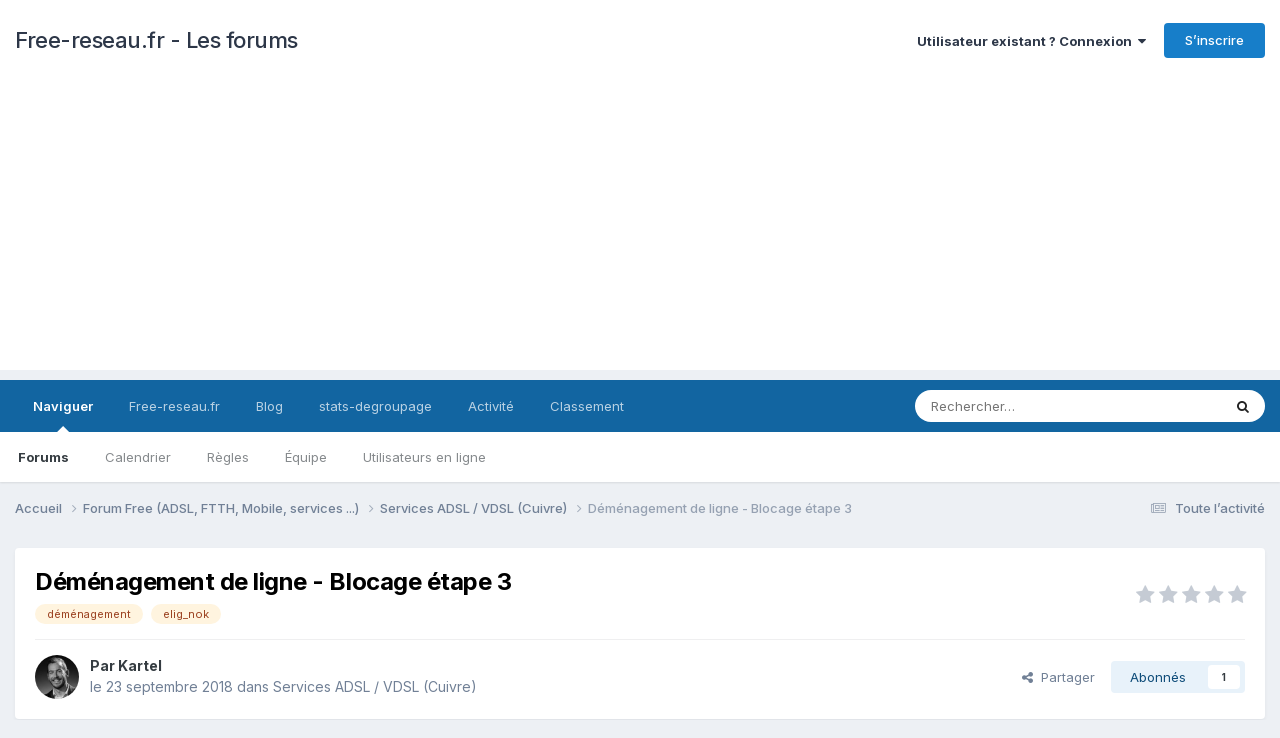

--- FILE ---
content_type: text/html;charset=UTF-8
request_url: https://forum.free-reseau.fr/topic/8116-d%C3%A9m%C3%A9nagement-de-ligne-blocage-%C3%A9tape-3/
body_size: 17970
content:
<!DOCTYPE html>
<html lang="fr-FR" dir="ltr">
	<head>
		<meta charset="utf-8">
        
		<title>Déménagement de ligne - Blocage étape 3 - Services ADSL / VDSL (Cuivre) - Free-reseau.fr - Les forums</title>
		
			<!-- Google tag (gtag.js) -->
<script async src="https://www.googletagmanager.com/gtag/js?id=G-FPQZ5KEHSY"></script>
<script>
  window.dataLayer = window.dataLayer || [];
  function gtag(){dataLayer.push(arguments);}
  gtag('js', new Date());

  gtag('config', 'G-FPQZ5KEHSY');
</script>

		
		
		
		

	<meta name="viewport" content="width=device-width, initial-scale=1">


	
	


	<meta name="twitter:card" content="summary" />


	
		<meta name="twitter:site" content="@FreeReseau" />
	



	
		
			
				<meta property="og:title" content="Déménagement de ligne - Blocage étape 3">
			
		
	

	
		
			
				<meta property="og:type" content="website">
			
		
	

	
		
			
				<meta property="og:url" content="https://forum.free-reseau.fr/topic/8116-d%C3%A9m%C3%A9nagement-de-ligne-blocage-%C3%A9tape-3/">
			
		
	

	
		
			
				<meta name="description" content="Bonjour à tous ! J&#039;ai demandé le déménagement de mon abonnement Freebox dans ma nouvelle habitation et viens de lire le message suivant dans mon espace client Free : Accusé/Réception de la commande de votre ligne validée par France Télécom La commande de dimanche 23 septembre 2018 a été refusée p...">
			
		
	

	
		
			
				<meta property="og:description" content="Bonjour à tous ! J&#039;ai demandé le déménagement de mon abonnement Freebox dans ma nouvelle habitation et viens de lire le message suivant dans mon espace client Free : Accusé/Réception de la commande de votre ligne validée par France Télécom La commande de dimanche 23 septembre 2018 a été refusée p...">
			
		
	

	
		
			
				<meta property="og:updated_time" content="2018-09-30T11:28:28Z">
			
		
	

	
		
			
				<meta name="keywords" content="déménagement, elig_nok">
			
		
	

	
		
			
				<meta property="og:site_name" content="Free-reseau.fr - Les forums">
			
		
	

	
		
			
				<meta property="og:locale" content="fr_FR">
			
		
	


	
		<link rel="canonical" href="https://forum.free-reseau.fr/topic/8116-d%C3%A9m%C3%A9nagement-de-ligne-blocage-%C3%A9tape-3/" />
	

	
		<link as="style" rel="preload" href="https://forum.free-reseau.fr/applications/core/interface/ckeditor/ckeditor/skins/ips/editor.css?t=P1PF" />
	

<link rel="alternate" type="application/rss+xml" title="Sujets &amp; messages" href="https://forum.free-reseau.fr/rss/1-topics-messages.xml/" />



<link rel="manifest" href="https://forum.free-reseau.fr/manifest.webmanifest/">
<meta name="msapplication-config" content="https://forum.free-reseau.fr/browserconfig.xml/">
<meta name="msapplication-starturl" content="/">
<meta name="application-name" content="">
<meta name="apple-mobile-web-app-title" content="">

	<meta name="theme-color" content="#000000">


	<meta name="msapplication-TileColor" content="#000000">





	

	
		
			<link rel="icon" sizes="36x36" href="https://forum.free-reseau.fr/uploads/monthly_2025_01/android-chrome-36x36.png?v=1736277096">
		
	

	
		
			<link rel="icon" sizes="48x48" href="https://forum.free-reseau.fr/uploads/monthly_2025_01/android-chrome-48x48.png?v=1736277096">
		
	

	
		
			<link rel="icon" sizes="72x72" href="https://forum.free-reseau.fr/uploads/monthly_2025_01/android-chrome-72x72.png?v=1736277096">
		
	

	
		
			<link rel="icon" sizes="96x96" href="https://forum.free-reseau.fr/uploads/monthly_2025_01/android-chrome-96x96.png?v=1736277096">
		
	

	
		
			<link rel="icon" sizes="144x144" href="https://forum.free-reseau.fr/uploads/monthly_2025_01/android-chrome-144x144.png?v=1736277096">
		
	

	
		
			<link rel="icon" sizes="192x192" href="https://forum.free-reseau.fr/uploads/monthly_2025_01/android-chrome-192x192.png?v=1736277096">
		
	

	
		
			<link rel="icon" sizes="256x256" href="https://forum.free-reseau.fr/uploads/monthly_2025_01/android-chrome-256x256.png?v=1736277096">
		
	

	
		
			<link rel="icon" sizes="384x384" href="https://forum.free-reseau.fr/uploads/monthly_2025_01/android-chrome-384x384.png?v=1736277096">
		
	

	
		
			<link rel="icon" sizes="512x512" href="https://forum.free-reseau.fr/uploads/monthly_2025_01/android-chrome-512x512.png?v=1736277096">
		
	

	
		
			<meta name="msapplication-square70x70logo" content="https://forum.free-reseau.fr/uploads/monthly_2025_01/msapplication-square70x70logo.png?v=1736277096"/>
		
	

	
		
			<meta name="msapplication-TileImage" content="https://forum.free-reseau.fr/uploads/monthly_2025_01/msapplication-TileImage.png?v=1736277096"/>
		
	

	
		
			<meta name="msapplication-square150x150logo" content="https://forum.free-reseau.fr/uploads/monthly_2025_01/msapplication-square150x150logo.png?v=1736277096"/>
		
	

	
		
			<meta name="msapplication-wide310x150logo" content="https://forum.free-reseau.fr/uploads/monthly_2025_01/msapplication-wide310x150logo.png?v=1736277096"/>
		
	

	
		
			<meta name="msapplication-square310x310logo" content="https://forum.free-reseau.fr/uploads/monthly_2025_01/msapplication-square310x310logo.png?v=1736277096"/>
		
	

	
		
			
				<link rel="apple-touch-icon" href="https://forum.free-reseau.fr/uploads/monthly_2025_01/apple-touch-icon-57x57.png?v=1736277096">
			
		
	

	
		
			
				<link rel="apple-touch-icon" sizes="60x60" href="https://forum.free-reseau.fr/uploads/monthly_2025_01/apple-touch-icon-60x60.png?v=1736277096">
			
		
	

	
		
			
				<link rel="apple-touch-icon" sizes="72x72" href="https://forum.free-reseau.fr/uploads/monthly_2025_01/apple-touch-icon-72x72.png?v=1736277096">
			
		
	

	
		
			
				<link rel="apple-touch-icon" sizes="76x76" href="https://forum.free-reseau.fr/uploads/monthly_2025_01/apple-touch-icon-76x76.png?v=1736277096">
			
		
	

	
		
			
				<link rel="apple-touch-icon" sizes="114x114" href="https://forum.free-reseau.fr/uploads/monthly_2025_01/apple-touch-icon-114x114.png?v=1736277096">
			
		
	

	
		
			
				<link rel="apple-touch-icon" sizes="120x120" href="https://forum.free-reseau.fr/uploads/monthly_2025_01/apple-touch-icon-120x120.png?v=1736277096">
			
		
	

	
		
			
				<link rel="apple-touch-icon" sizes="144x144" href="https://forum.free-reseau.fr/uploads/monthly_2025_01/apple-touch-icon-144x144.png?v=1736277096">
			
		
	

	
		
			
				<link rel="apple-touch-icon" sizes="152x152" href="https://forum.free-reseau.fr/uploads/monthly_2025_01/apple-touch-icon-152x152.png?v=1736277096">
			
		
	

	
		
			
				<link rel="apple-touch-icon" sizes="180x180" href="https://forum.free-reseau.fr/uploads/monthly_2025_01/apple-touch-icon-180x180.png?v=1736277096">
			
		
	





<link rel="preload" href="//forum.free-reseau.fr/applications/core/interface/font/fontawesome-webfont.woff2?v=4.7.0" as="font" crossorigin="anonymous">
		


	<link rel="preconnect" href="https://fonts.googleapis.com">
	<link rel="preconnect" href="https://fonts.gstatic.com" crossorigin>
	
		<link href="https://fonts.googleapis.com/css2?family=Inter:wght@300;400;500;600;700&display=swap" rel="stylesheet">
	



	<link rel='stylesheet' href='https://forum.free-reseau.fr/uploads/css_built_1/341e4a57816af3ba440d891ca87450ff_framework.css?v=03b7482d0b1768731964' media='all'>

	<link rel='stylesheet' href='https://forum.free-reseau.fr/uploads/css_built_1/05e81b71abe4f22d6eb8d1a929494829_responsive.css?v=03b7482d0b1768731964' media='all'>

	<link rel='stylesheet' href='https://forum.free-reseau.fr/uploads/css_built_1/20446cf2d164adcc029377cb04d43d17_flags.css?v=03b7482d0b1768731964' media='all'>

	<link rel='stylesheet' href='https://forum.free-reseau.fr/uploads/css_built_1/90eb5adf50a8c640f633d47fd7eb1778_core.css?v=03b7482d0b1768731964' media='all'>

	<link rel='stylesheet' href='https://forum.free-reseau.fr/uploads/css_built_1/5a0da001ccc2200dc5625c3f3934497d_core_responsive.css?v=03b7482d0b1768731964' media='all'>

	<link rel='stylesheet' href='https://forum.free-reseau.fr/uploads/css_built_1/62e269ced0fdab7e30e026f1d30ae516_forums.css?v=03b7482d0b1768731964' media='all'>

	<link rel='stylesheet' href='https://forum.free-reseau.fr/uploads/css_built_1/76e62c573090645fb99a15a363d8620e_forums_responsive.css?v=03b7482d0b1768731964' media='all'>

	<link rel='stylesheet' href='https://forum.free-reseau.fr/uploads/css_built_1/ebdea0c6a7dab6d37900b9190d3ac77b_topics.css?v=03b7482d0b1768731964' media='all'>





<link rel='stylesheet' href='https://forum.free-reseau.fr/uploads/css_built_1/258adbb6e4f3e83cd3b355f84e3fa002_custom.css?v=03b7482d0b1768731964' media='all'>




		
		

	
        <!-- App Indexing for Google Search -->
        <link href="android-app://com.quoord.tapatalkpro.activity/tapatalk/forum.free-reseau.fr/?location=topic&tid=8116&page=1&perpage=25&channel=google-indexing" rel="alternate" />
        <link href="ios-app://307880732/tapatalk/forum.free-reseau.fr/?location=topic&tid=8116&page=1&perpage=25&channel=google-indexing" rel="alternate" />
        
        <link href="https://forum.free-reseau.fr/topic/8116-déménagement-de-ligne-blocage-étape-3//applications/tapatalkapp/sources/manifest.json" rel="manifest">
        
        <meta name="apple-itunes-app" content="app-id=307880732, affiliate-data=at=10lR7C, app-argument=tapatalk://forum.free-reseau.fr/?location=topic&tid=8116&page=1&perpage=25" />
        </head>
	<body class="ipsApp ipsApp_front ipsJS_none ipsClearfix" data-controller="core.front.core.app"  data-message=""  data-pageapp="forums" data-pagelocation="front" data-pagemodule="forums" data-pagecontroller="topic" data-pageid="8116"   >
		
        

        

		<a href="#ipsLayout_mainArea" class="ipsHide" title="Aller au contenu principal de cette page" accesskey="m">Aller au contenu</a>
		





		<div id="ipsLayout_header" class="ipsClearfix">
			<header>
				<div class="ipsLayout_container">
					

<a href='https://forum.free-reseau.fr/' id='elSiteTitle' accesskey='1'>Free-reseau.fr - Les forums</a>

					
						

	<ul id='elUserNav' class='ipsList_inline cSignedOut ipsResponsive_showDesktop'>
		
        
		
        
        
            
            <li id='elSignInLink'>
                <a href='https://forum.free-reseau.fr/login/' data-ipsMenu-closeOnClick="false" data-ipsMenu id='elUserSignIn'>
                    Utilisateur existant ? Connexion &nbsp;<i class='fa fa-caret-down'></i>
                </a>
                
<div id='elUserSignIn_menu' class='ipsMenu ipsMenu_auto ipsHide'>
	<form accept-charset='utf-8' method='post' action='https://forum.free-reseau.fr/login/'>
		<input type="hidden" name="csrfKey" value="8160efd9a0471eeb98061d6431c1b419">
		<input type="hidden" name="ref" value="aHR0cHM6Ly9mb3J1bS5mcmVlLXJlc2VhdS5mci90b3BpYy84MTE2LWQlQzMlQTltJUMzJUE5bmFnZW1lbnQtZGUtbGlnbmUtYmxvY2FnZS0lQzMlQTl0YXBlLTMv">
		<div data-role="loginForm">
			
			
			
				<div class='ipsColumns ipsColumns_noSpacing'>
					<div class='ipsColumn ipsColumn_wide' id='elUserSignIn_internal'>
						
<div class="ipsPad ipsForm ipsForm_vertical">
	<h4 class="ipsType_sectionHead">Connexion</h4>
	<br><br>
	<ul class='ipsList_reset'>
		<li class="ipsFieldRow ipsFieldRow_noLabel ipsFieldRow_fullWidth">
			
			
				<input type="email" placeholder="Adresse de courriel" name="auth" autocomplete="email">
			
		</li>
		<li class="ipsFieldRow ipsFieldRow_noLabel ipsFieldRow_fullWidth">
			<input type="password" placeholder="Mot de passe" name="password" autocomplete="current-password">
		</li>
		<li class="ipsFieldRow ipsFieldRow_checkbox ipsClearfix">
			<span class="ipsCustomInput">
				<input type="checkbox" name="remember_me" id="remember_me_checkbox" value="1" checked aria-checked="true">
				<span></span>
			</span>
			<div class="ipsFieldRow_content">
				<label class="ipsFieldRow_label" for="remember_me_checkbox">Se souvenir de moi</label>
				<span class="ipsFieldRow_desc">Non recommandé sur les ordinateurs partagés</span>
			</div>
		</li>
		<li class="ipsFieldRow ipsFieldRow_fullWidth">
			<button type="submit" name="_processLogin" value="usernamepassword" class="ipsButton ipsButton_primary ipsButton_small" id="elSignIn_submit">Connexion</button>
			
				<p class="ipsType_right ipsType_small">
					
						<a href='https://forum.free-reseau.fr/lostpassword/' data-ipsDialog data-ipsDialog-title='Mot de passe oublié ?'>
					
					Mot de passe oublié ?</a>
				</p>
			
		</li>
	</ul>
</div>
					</div>
					<div class='ipsColumn ipsColumn_wide'>
						<div class='ipsPadding' id='elUserSignIn_external'>
							<div class='ipsAreaBackground_light ipsPadding:half'>
								
									<p class='ipsType_reset ipsType_small ipsType_center'><strong>Ou connectez-vous avec l’un de ces services</strong></p>
								
								
									<div class='ipsType_center ipsMargin_top:half'>
										

<button type="submit" name="_processLogin" value="8" class='ipsButton ipsButton_verySmall ipsButton_fullWidth ipsSocial ipsSocial_microsoft' style="background-color: #008b00">
	
		<span class='ipsSocial_icon'>
			
				<i class='fa fa-windows'></i>
			
		</span>
		<span class='ipsSocial_text'>Se connecter avec Microsoft</span>
	
</button>
									</div>
								
									<div class='ipsType_center ipsMargin_top:half'>
										

<button type="submit" name="_processLogin" value="2" class='ipsButton ipsButton_verySmall ipsButton_fullWidth ipsSocial ipsSocial_facebook' style="background-color: #3a579a">
	
		<span class='ipsSocial_icon'>
			
				<i class='fa fa-facebook-official'></i>
			
		</span>
		<span class='ipsSocial_text'>Se connecter avec Facebook</span>
	
</button>
									</div>
								
									<div class='ipsType_center ipsMargin_top:half'>
										

<button type="submit" name="_processLogin" value="9" class='ipsButton ipsButton_verySmall ipsButton_fullWidth ipsSocial ipsSocial_twitter' style="background-color: #000000">
	
		<span class='ipsSocial_icon'>
			
				<i class='fa fa-twitter'></i>
			
		</span>
		<span class='ipsSocial_text'>Se connecter avec Twitter</span>
	
</button>
									</div>
								
							</div>
						</div>
					</div>
				</div>
			
		</div>
	</form>
</div>
            </li>
            
        
		
			<li>
				
					<a href='https://forum.free-reseau.fr/register/' data-ipsDialog data-ipsDialog-size='narrow' data-ipsDialog-title='S’inscrire' id='elRegisterButton' class='ipsButton ipsButton_normal ipsButton_primary'>S’inscrire</a>
				
			</li>
		
	</ul>

						
<ul class='ipsMobileHamburger ipsList_reset ipsResponsive_hideDesktop'>
	<li data-ipsDrawer data-ipsDrawer-drawerElem='#elMobileDrawer'>
		<a href='#'>
			
			
				
			
			
			
			<i class='fa fa-navicon'></i>
		</a>
	</li>
</ul>
					
				</div>
			</header>
			

	<nav data-controller='core.front.core.navBar' class=' ipsResponsive_showDesktop'>
		<div class='ipsNavBar_primary ipsLayout_container '>
			<ul data-role="primaryNavBar" class='ipsClearfix'>
				


	
		
		
			
		
		<li class='ipsNavBar_active' data-active id='elNavSecondary_1' data-role="navBarItem" data-navApp="core" data-navExt="CustomItem">
			
			
				<a href="https://forum.free-reseau.fr"  data-navItem-id="1" data-navDefault>
					Naviguer<span class='ipsNavBar_active__identifier'></span>
				</a>
			
			
				<ul class='ipsNavBar_secondary ' data-role='secondaryNavBar'>
					


	
		
		
			
		
		<li class='ipsNavBar_active' data-active id='elNavSecondary_8' data-role="navBarItem" data-navApp="forums" data-navExt="Forums">
			
			
				<a href="https://forum.free-reseau.fr"  data-navItem-id="8" data-navDefault>
					Forums<span class='ipsNavBar_active__identifier'></span>
				</a>
			
			
		</li>
	
	

	
		
		
		<li  id='elNavSecondary_9' data-role="navBarItem" data-navApp="calendar" data-navExt="Calendar">
			
			
				<a href="https://forum.free-reseau.fr/events/"  data-navItem-id="9" >
					Calendrier<span class='ipsNavBar_active__identifier'></span>
				</a>
			
			
		</li>
	
	

	
		
		
		<li  id='elNavSecondary_10' data-role="navBarItem" data-navApp="core" data-navExt="Guidelines">
			
			
				<a href="https://forum.free-reseau.fr/guidelines/"  data-navItem-id="10" >
					Règles<span class='ipsNavBar_active__identifier'></span>
				</a>
			
			
		</li>
	
	

	
		
		
		<li  id='elNavSecondary_11' data-role="navBarItem" data-navApp="core" data-navExt="StaffDirectory">
			
			
				<a href="https://forum.free-reseau.fr/staff/"  data-navItem-id="11" >
					Équipe<span class='ipsNavBar_active__identifier'></span>
				</a>
			
			
		</li>
	
	

	
		
		
		<li  id='elNavSecondary_12' data-role="navBarItem" data-navApp="core" data-navExt="OnlineUsers">
			
			
				<a href="https://forum.free-reseau.fr/online/"  data-navItem-id="12" >
					Utilisateurs en ligne<span class='ipsNavBar_active__identifier'></span>
				</a>
			
			
		</li>
	
	

					<li class='ipsHide' id='elNavigationMore_1' data-role='navMore'>
						<a href='#' data-ipsMenu data-ipsMenu-appendTo='#elNavigationMore_1' id='elNavigationMore_1_dropdown'>Plus <i class='fa fa-caret-down'></i></a>
						<ul class='ipsHide ipsMenu ipsMenu_auto' id='elNavigationMore_1_dropdown_menu' data-role='moreDropdown'></ul>
					</li>
				</ul>
			
		</li>
	
	

	
		
		
		<li  id='elNavSecondary_13' data-role="navBarItem" data-navApp="core" data-navExt="CustomItem">
			
			
				<a href="https://www.free-reseau.fr"  data-navItem-id="13" >
					Free-reseau.fr<span class='ipsNavBar_active__identifier'></span>
				</a>
			
			
		</li>
	
	

	
		
		
		<li  id='elNavSecondary_14' data-role="navBarItem" data-navApp="core" data-navExt="CustomItem">
			
			
				<a href="https://blog.free-reseau.fr"  data-navItem-id="14" >
					Blog<span class='ipsNavBar_active__identifier'></span>
				</a>
			
			
		</li>
	
	

	
		
		
		<li  id='elNavSecondary_17' data-role="navBarItem" data-navApp="core" data-navExt="CustomItem">
			
			
				<a href="https://www.stats-degroupage.fr/" target='_blank' rel="noopener" data-navItem-id="17" >
					stats-degroupage<span class='ipsNavBar_active__identifier'></span>
				</a>
			
			
		</li>
	
	

	
		
		
		<li  id='elNavSecondary_2' data-role="navBarItem" data-navApp="core" data-navExt="CustomItem">
			
			
				<a href="https://forum.free-reseau.fr/discover/"  data-navItem-id="2" >
					Activité<span class='ipsNavBar_active__identifier'></span>
				</a>
			
			
				<ul class='ipsNavBar_secondary ipsHide' data-role='secondaryNavBar'>
					


	
		
		
		<li  id='elNavSecondary_3' data-role="navBarItem" data-navApp="core" data-navExt="AllActivity">
			
			
				<a href="https://forum.free-reseau.fr/discover/"  data-navItem-id="3" >
					Toute l’activité<span class='ipsNavBar_active__identifier'></span>
				</a>
			
			
		</li>
	
	

	
		
		
		<li  id='elNavSecondary_4' data-role="navBarItem" data-navApp="core" data-navExt="YourActivityStreams">
			
			
				<a href="#"  data-navItem-id="4" >
					Flux de mon activité<span class='ipsNavBar_active__identifier'></span>
				</a>
			
			
		</li>
	
	

	
		
		
		<li  id='elNavSecondary_5' data-role="navBarItem" data-navApp="core" data-navExt="YourActivityStreamsItem">
			
			
				<a href="https://forum.free-reseau.fr/discover/unread/"  data-navItem-id="5" >
					Contenu non lu<span class='ipsNavBar_active__identifier'></span>
				</a>
			
			
		</li>
	
	

	
		
		
		<li  id='elNavSecondary_6' data-role="navBarItem" data-navApp="core" data-navExt="YourActivityStreamsItem">
			
			
				<a href="https://forum.free-reseau.fr/discover/content-started/"  data-navItem-id="6" >
					Contenu que j’ai commencé<span class='ipsNavBar_active__identifier'></span>
				</a>
			
			
		</li>
	
	

	
		
		
		<li  id='elNavSecondary_7' data-role="navBarItem" data-navApp="core" data-navExt="Search">
			
			
				<a href="https://forum.free-reseau.fr/search/"  data-navItem-id="7" >
					Rechercher<span class='ipsNavBar_active__identifier'></span>
				</a>
			
			
		</li>
	
	

					<li class='ipsHide' id='elNavigationMore_2' data-role='navMore'>
						<a href='#' data-ipsMenu data-ipsMenu-appendTo='#elNavigationMore_2' id='elNavigationMore_2_dropdown'>Plus <i class='fa fa-caret-down'></i></a>
						<ul class='ipsHide ipsMenu ipsMenu_auto' id='elNavigationMore_2_dropdown_menu' data-role='moreDropdown'></ul>
					</li>
				</ul>
			
		</li>
	
	

	
		
		
		<li  id='elNavSecondary_15' data-role="navBarItem" data-navApp="core" data-navExt="Leaderboard">
			
			
				<a href="https://forum.free-reseau.fr/leaderboard/"  data-navItem-id="15" >
					Classement<span class='ipsNavBar_active__identifier'></span>
				</a>
			
			
		</li>
	
	

	
	

	
	

				<li class='ipsHide' id='elNavigationMore' data-role='navMore'>
					<a href='#' data-ipsMenu data-ipsMenu-appendTo='#elNavigationMore' id='elNavigationMore_dropdown'>Plus</a>
					<ul class='ipsNavBar_secondary ipsHide' data-role='secondaryNavBar'>
						<li class='ipsHide' id='elNavigationMore_more' data-role='navMore'>
							<a href='#' data-ipsMenu data-ipsMenu-appendTo='#elNavigationMore_more' id='elNavigationMore_more_dropdown'>Plus <i class='fa fa-caret-down'></i></a>
							<ul class='ipsHide ipsMenu ipsMenu_auto' id='elNavigationMore_more_dropdown_menu' data-role='moreDropdown'></ul>
						</li>
					</ul>
				</li>
			</ul>
			

	<div id="elSearchWrapper">
		<div id='elSearch' data-controller="core.front.core.quickSearch">
			<form accept-charset='utf-8' action='//forum.free-reseau.fr/search/?do=quicksearch' method='post'>
                <input type='search' id='elSearchField' placeholder='Rechercher…' name='q' autocomplete='off' aria-label='Rechercher'>
                <details class='cSearchFilter'>
                    <summary class='cSearchFilter__text'></summary>
                    <ul class='cSearchFilter__menu'>
                        
                        <li><label><input type="radio" name="type" value="all" ><span class='cSearchFilter__menuText'>N’importe où</span></label></li>
                        
                            
                                <li><label><input type="radio" name="type" value='contextual_{&quot;type&quot;:&quot;forums_topic&quot;,&quot;nodes&quot;:10}' checked><span class='cSearchFilter__menuText'>Ce forum</span></label></li>
                            
                                <li><label><input type="radio" name="type" value='contextual_{&quot;type&quot;:&quot;forums_topic&quot;,&quot;item&quot;:8116}' checked><span class='cSearchFilter__menuText'>Ce sujet</span></label></li>
                            
                        
                        
                            <li><label><input type="radio" name="type" value="core_statuses_status"><span class='cSearchFilter__menuText'>Mises à jour de statut</span></label></li>
                        
                            <li><label><input type="radio" name="type" value="forums_topic"><span class='cSearchFilter__menuText'>Sujets</span></label></li>
                        
                            <li><label><input type="radio" name="type" value="calendar_event"><span class='cSearchFilter__menuText'>Évènements</span></label></li>
                        
                            <li><label><input type="radio" name="type" value="core_members"><span class='cSearchFilter__menuText'>Membres</span></label></li>
                        
                    </ul>
                </details>
				<button class='cSearchSubmit' type="submit" aria-label='Rechercher'><i class="fa fa-search"></i></button>
			</form>
		</div>
	</div>

		</div>
	</nav>

			
<ul id='elMobileNav' class='ipsResponsive_hideDesktop' data-controller='core.front.core.mobileNav'>
	
		
			
			
				
				
			
				
					<li id='elMobileBreadcrumb'>
						<a href='https://forum.free-reseau.fr/forum/10-services-adsl-vdsl-cuivre/'>
							<span>Services ADSL / VDSL (Cuivre)</span>
						</a>
					</li>
				
				
			
				
				
			
		
	
	
	
	<li >
		<a data-action="defaultStream" href='https://forum.free-reseau.fr/discover/'><i class="fa fa-newspaper-o" aria-hidden="true"></i></a>
	</li>

	

	
		<li class='ipsJS_show'>
			<a href='https://forum.free-reseau.fr/search/'><i class='fa fa-search'></i></a>
		</li>
	
</ul>
		</div>
		<main id="ipsLayout_body" class="ipsLayout_container">
			<div id="ipsLayout_contentArea">
				<div id="ipsLayout_contentWrapper">
					
<nav class='ipsBreadcrumb ipsBreadcrumb_top ipsFaded_withHover'>
	

	<ul class='ipsList_inline ipsPos_right'>
		
		<li >
			<a data-action="defaultStream" class='ipsType_light '  href='https://forum.free-reseau.fr/discover/'><i class="fa fa-newspaper-o" aria-hidden="true"></i> <span>Toute l’activité</span></a>
		</li>
		
	</ul>

	<ul data-role="breadcrumbList">
		<li>
			<a title="Accueil" href='https://forum.free-reseau.fr/'>
				<span>Accueil <i class='fa fa-angle-right'></i></span>
			</a>
		</li>
		
		
			<li>
				
					<a href='https://forum.free-reseau.fr/forum/15-forum-free-adsl-ftth-mobile-services/'>
						<span>Forum Free (ADSL, FTTH, Mobile, services ...) <i class='fa fa-angle-right' aria-hidden="true"></i></span>
					</a>
				
			</li>
		
			<li>
				
					<a href='https://forum.free-reseau.fr/forum/10-services-adsl-vdsl-cuivre/'>
						<span>Services ADSL / VDSL (Cuivre) <i class='fa fa-angle-right' aria-hidden="true"></i></span>
					</a>
				
			</li>
		
			<li>
				
					Déménagement de ligne - Blocage étape 3
				
			</li>
		
	</ul>
</nav>
					
					<div id="ipsLayout_mainArea">
						<script async src="https://pagead2.googlesyndication.com/pagead/js/adsbygoogle.js?client=ca-pub-3401289203948462" crossorigin="anonymous"></script>
						
						
						

	




						



<div class='ipsPageHeader ipsResponsive_pull ipsBox ipsPadding sm:ipsPadding:half ipsMargin_bottom'>
		
	
	<div class='ipsFlex ipsFlex-ai:center ipsFlex-fw:wrap ipsGap:4'>
		<div class='ipsFlex-flex:11'>
			<h1 class='ipsType_pageTitle ipsContained_container'>
				

				
				
					<span class='ipsType_break ipsContained'>
						<span>Déménagement de ligne - Blocage étape 3</span>
					</span>
				
			</h1>
			
			
				


	
		<ul class='ipsTags ipsList_inline ' >
			
				
					

<li >
	
	<a href="https://forum.free-reseau.fr/tags/d%C3%A9m%C3%A9nagement/" class='ipsTag' title="Trouver d’autres contenus étiquetés avec « déménagement »" rel="tag" data-tag-label="déménagement"><span>déménagement</span></a>
	
</li>
				
					

<li >
	
	<a href="https://forum.free-reseau.fr/tags/elig_nok/" class='ipsTag' title="Trouver d’autres contenus étiquetés avec « elig_nok »" rel="tag" data-tag-label="elig_nok"><span>elig_nok</span></a>
	
</li>
				
			
			
		</ul>
		
	

			
		</div>
		
			<div class='ipsFlex-flex:00 ipsType_light'>
				
				
<div  class='ipsClearfix ipsRating  ipsRating_veryLarge'>
	
	<ul class='ipsRating_collective'>
		
			
				<li class='ipsRating_off'>
					<i class='fa fa-star'></i>
				</li>
			
		
			
				<li class='ipsRating_off'>
					<i class='fa fa-star'></i>
				</li>
			
		
			
				<li class='ipsRating_off'>
					<i class='fa fa-star'></i>
				</li>
			
		
			
				<li class='ipsRating_off'>
					<i class='fa fa-star'></i>
				</li>
			
		
			
				<li class='ipsRating_off'>
					<i class='fa fa-star'></i>
				</li>
			
		
	</ul>
</div>
			</div>
		
	</div>
	<hr class='ipsHr'>
	<div class='ipsPageHeader__meta ipsFlex ipsFlex-jc:between ipsFlex-ai:center ipsFlex-fw:wrap ipsGap:3'>
		<div class='ipsFlex-flex:11'>
			<div class='ipsPhotoPanel ipsPhotoPanel_mini ipsPhotoPanel_notPhone ipsClearfix'>
				


	<a href="https://forum.free-reseau.fr/profile/15264-kartel/" rel="nofollow" data-ipsHover data-ipsHover-width="370" data-ipsHover-target="https://forum.free-reseau.fr/profile/15264-kartel/?do=hovercard" class="ipsUserPhoto ipsUserPhoto_mini" title="Aller sur le profil de Kartel">
		<img src='https://forum.free-reseau.fr/uploads/monthly_2018_09/imported-photo-15264.thumb.jpeg.c63682e5aeca0046a00b240904f98f1b.jpeg' alt='Kartel' loading="lazy">
	</a>

				<div>
					<p class='ipsType_reset ipsType_blendLinks'>
						<span class='ipsType_normal'>
						
							<strong>Par 


<a href='https://forum.free-reseau.fr/profile/15264-kartel/' rel="nofollow" data-ipsHover data-ipsHover-width='370' data-ipsHover-target='https://forum.free-reseau.fr/profile/15264-kartel/?do=hovercard&amp;referrer=https%253A%252F%252Fforum.free-reseau.fr%252Ftopic%252F8116-d%2525C3%2525A9m%2525C3%2525A9nagement-de-ligne-blocage-%2525C3%2525A9tape-3%252F' title="Aller sur le profil de Kartel" class="ipsType_break">Kartel</a></strong><br />
							<span class='ipsType_light'><time datetime='2018-09-23T21:13:36Z' title='23/09/2018 21:13' data-short='7 a'>le 23 septembre 2018</time> dans <a href="https://forum.free-reseau.fr/forum/10-services-adsl-vdsl-cuivre/">Services ADSL / VDSL (Cuivre)</a></span>
						
						</span>
					</p>
				</div>
			</div>
		</div>
		
			<div class='ipsFlex-flex:01 ipsResponsive_hidePhone'>
				<div class='ipsShareLinks'>
					
						


    <a href='#elShareItem_1158787783_menu' id='elShareItem_1158787783' data-ipsMenu class='ipsShareButton ipsButton ipsButton_verySmall ipsButton_link ipsButton_link--light'>
        <span><i class='fa fa-share-alt'></i></span> &nbsp;Partager
    </a>

    <div class='ipsPadding ipsMenu ipsMenu_normal ipsHide' id='elShareItem_1158787783_menu' data-controller="core.front.core.sharelink">
        
        
        <span data-ipsCopy data-ipsCopy-flashmessage>
            <a href="https://forum.free-reseau.fr/topic/8116-d%C3%A9m%C3%A9nagement-de-ligne-blocage-%C3%A9tape-3/" class="ipsButton ipsButton_light ipsButton_small ipsButton_fullWidth" data-role="copyButton" data-clipboard-text="https://forum.free-reseau.fr/topic/8116-d%C3%A9m%C3%A9nagement-de-ligne-blocage-%C3%A9tape-3/" data-ipstooltip title='Copy Link to Clipboard'><i class="fa fa-clone"></i> https://forum.free-reseau.fr/topic/8116-d%C3%A9m%C3%A9nagement-de-ligne-blocage-%C3%A9tape-3/</a>
        </span>
        <ul class='ipsShareLinks ipsMargin_top:half'>
            
                <li>
<a href="mailto:?subject=D%C3%A9m%C3%A9nagement%20de%20ligne%20-%20Blocage%20%C3%A9tape%203&body=https%3A%2F%2Fforum.free-reseau.fr%2Ftopic%2F8116-d%25C3%25A9m%25C3%25A9nagement-de-ligne-blocage-%25C3%25A9tape-3%2F" rel='nofollow' class='cShareLink cShareLink_email' title='Partager via courriel' data-ipsTooltip>
	<i class="fa fa-envelope"></i>
</a></li>
            
                <li>
<a href="https://www.facebook.com/sharer/sharer.php?u=https%3A%2F%2Fforum.free-reseau.fr%2Ftopic%2F8116-d%25C3%25A9m%25C3%25A9nagement-de-ligne-blocage-%25C3%25A9tape-3%2F" class="cShareLink cShareLink_facebook" target="_blank" data-role="shareLink" title='Partager sur Facebook' data-ipsTooltip rel='noopener nofollow'>
	<i class="fa fa-facebook"></i>
</a></li>
            
                <li>
<a href="https://x.com/share?url=https%3A%2F%2Fforum.free-reseau.fr%2Ftopic%2F8116-d%2525C3%2525A9m%2525C3%2525A9nagement-de-ligne-blocage-%2525C3%2525A9tape-3%2F" class="cShareLink cShareLink_x" target="_blank" data-role="shareLink" title='Share on X' data-ipsTooltip rel='nofollow noopener'>
    <i class="fa fa-x"></i>
</a></li>
            
                <li>
<a href="https://www.linkedin.com/shareArticle?mini=true&amp;url=https%3A%2F%2Fforum.free-reseau.fr%2Ftopic%2F8116-d%25C3%25A9m%25C3%25A9nagement-de-ligne-blocage-%25C3%25A9tape-3%2F&amp;title=D%C3%A9m%C3%A9nagement+de+ligne+-+Blocage+%C3%A9tape+3" rel="nofollow noopener" class="cShareLink cShareLink_linkedin" target="_blank" data-role="shareLink" title='Partager sur LinkedIn' data-ipsTooltip>
	<i class="fa fa-linkedin"></i>
</a></li>
            
                <li>
<a href="https://www.reddit.com/submit?url=https%3A%2F%2Fforum.free-reseau.fr%2Ftopic%2F8116-d%25C3%25A9m%25C3%25A9nagement-de-ligne-blocage-%25C3%25A9tape-3%2F&amp;title=D%C3%A9m%C3%A9nagement+de+ligne+-+Blocage+%C3%A9tape+3" rel="nofollow noopener" class="cShareLink cShareLink_reddit" target="_blank" title='Partager sur Reddit' data-ipsTooltip>
	<i class="fa fa-reddit"></i>
</a></li>
            
                <li>
<a href="https://pinterest.com/pin/create/button/?url=https://forum.free-reseau.fr/topic/8116-d%25C3%25A9m%25C3%25A9nagement-de-ligne-blocage-%25C3%25A9tape-3/&amp;media=" class="cShareLink cShareLink_pinterest" rel="nofollow noopener" target="_blank" data-role="shareLink" title='Partager sur Pinterest' data-ipsTooltip>
	<i class="fa fa-pinterest"></i>
</a></li>
            
        </ul>
        
            <hr class='ipsHr'>
            <button class='ipsHide ipsButton ipsButton_verySmall ipsButton_light ipsButton_fullWidth ipsMargin_top:half' data-controller='core.front.core.webshare' data-role='webShare' data-webShareTitle='Déménagement de ligne - Blocage étape 3' data-webShareText='Déménagement de ligne - Blocage étape 3' data-webShareUrl='https://forum.free-reseau.fr/topic/8116-d%C3%A9m%C3%A9nagement-de-ligne-blocage-%C3%A9tape-3/'>More sharing options...</button>
        
    </div>

					
					
                    

					



					

<div data-followApp='forums' data-followArea='topic' data-followID='8116' data-controller='core.front.core.followButton'>
	

	<a href='https://forum.free-reseau.fr/login/' rel="nofollow" class="ipsFollow ipsPos_middle ipsButton ipsButton_light ipsButton_verySmall " data-role="followButton" data-ipsTooltip title='Connectez-vous pour activer le suivi'>
		<span>Abonnés</span>
		<span class='ipsCommentCount'>1</span>
	</a>

</div>
				</div>
			</div>
					
	</div>
	
	
</div>








<div class='ipsClearfix'>
	<ul class="ipsToolList ipsToolList_horizontal ipsClearfix ipsSpacer_both ">
		
			<li class='ipsToolList_primaryAction'>
				<span data-controller='forums.front.topic.reply'>
					
						<a href='#replyForm' rel="nofollow" class='ipsButton ipsButton_important ipsButton_medium ipsButton_fullWidth' data-action='replyToTopic'>Répondre à ce sujet</a>
					
				</span>
			</li>
		
		
			<li class='ipsResponsive_hidePhone'>
				
					<a href="https://forum.free-reseau.fr/forum/10-services-adsl-vdsl-cuivre/?do=add" rel="nofollow" class='ipsButton ipsButton_link ipsButton_medium ipsButton_fullWidth' title='Commencer un nouveau sujet dans ce forum'>Commencer un nouveau sujet</a>
				
			</li>
		
		
	</ul>
</div>

<div id='comments' data-controller='core.front.core.commentFeed,forums.front.topic.view, core.front.core.ignoredComments' data-autoPoll data-baseURL='https://forum.free-reseau.fr/topic/8116-d%C3%A9m%C3%A9nagement-de-ligne-blocage-%C3%A9tape-3/' data-lastPage data-feedID='topic-8116' class='cTopic ipsClear ipsSpacer_top'>
	
			
	

	

<div data-controller='core.front.core.recommendedComments' data-url='https://forum.free-reseau.fr/topic/8116-d%C3%A9m%C3%A9nagement-de-ligne-blocage-%C3%A9tape-3/?recommended=comments' class='ipsRecommendedComments ipsHide'>
	<div data-role="recommendedComments">
		<h2 class='ipsType_sectionHead ipsType_large ipsType_bold ipsMargin_bottom'>Messages recommandés</h2>
		
	</div>
</div>
	
	<div id="elPostFeed" data-role='commentFeed' data-controller='core.front.core.moderation' >
		<form action="https://forum.free-reseau.fr/topic/8116-d%C3%A9m%C3%A9nagement-de-ligne-blocage-%C3%A9tape-3/?csrfKey=8160efd9a0471eeb98061d6431c1b419&amp;do=multimodComment" method="post" data-ipsPageAction data-role='moderationTools'>
			
			
				

					

					
					



<a id='findComment-51577'></a>
<a id='comment-51577'></a>
<article  id='elComment_51577' class='cPost ipsBox ipsResponsive_pull  ipsComment  ipsComment_parent ipsClearfix ipsClear ipsColumns ipsColumns_noSpacing ipsColumns_collapsePhone    '>
	

	

	<div class='cAuthorPane_mobile ipsResponsive_showPhone'>
		<div class='cAuthorPane_photo'>
			<div class='cAuthorPane_photoWrap'>
				


	<a href="https://forum.free-reseau.fr/profile/15264-kartel/" rel="nofollow" data-ipsHover data-ipsHover-width="370" data-ipsHover-target="https://forum.free-reseau.fr/profile/15264-kartel/?do=hovercard" class="ipsUserPhoto ipsUserPhoto_large" title="Aller sur le profil de Kartel">
		<img src='https://forum.free-reseau.fr/uploads/monthly_2018_09/imported-photo-15264.thumb.jpeg.c63682e5aeca0046a00b240904f98f1b.jpeg' alt='Kartel' loading="lazy">
	</a>

				
				
					<a href="https://forum.free-reseau.fr/profile/15264-kartel/badges/" rel="nofollow">
						
<img src='https://forum.free-reseau.fr/uploads/monthly_2021_06/1_Newbie.svg' loading="lazy" alt="Newbie" class="cAuthorPane_badge cAuthorPane_badge--rank ipsOutline ipsOutline:2px" data-ipsTooltip title="Rang: Newbie (1/14)">
					</a>
				
			</div>
		</div>
		<div class='cAuthorPane_content'>
			<h3 class='ipsType_sectionHead cAuthorPane_author ipsType_break ipsType_blendLinks ipsFlex ipsFlex-ai:center'>
				


<a href='https://forum.free-reseau.fr/profile/15264-kartel/' rel="nofollow" data-ipsHover data-ipsHover-width='370' data-ipsHover-target='https://forum.free-reseau.fr/profile/15264-kartel/?do=hovercard&amp;referrer=https%253A%252F%252Fforum.free-reseau.fr%252Ftopic%252F8116-d%2525C3%2525A9m%2525C3%2525A9nagement-de-ligne-blocage-%2525C3%2525A9tape-3%252F' title="Aller sur le profil de Kartel" class="ipsType_break"><span style='color:#'><b>Kartel</b></span></a>
			</h3>
			<div class='ipsType_light ipsType_reset'>
			    <a href='https://forum.free-reseau.fr/topic/8116-d%C3%A9m%C3%A9nagement-de-ligne-blocage-%C3%A9tape-3/#findComment-51577' rel="nofollow" class='ipsType_blendLinks'>Posté(e) <time datetime='2018-09-23T21:13:36Z' title='23/09/2018 21:13' data-short='7 a'>le 23 septembre 2018</time></a>
				
			</div>
		</div>
	</div>
	<aside class='ipsComment_author cAuthorPane ipsColumn ipsColumn_medium ipsResponsive_hidePhone'>
		<h3 class='ipsType_sectionHead cAuthorPane_author ipsType_blendLinks ipsType_break'><strong>


<a href='https://forum.free-reseau.fr/profile/15264-kartel/' rel="nofollow" data-ipsHover data-ipsHover-width='370' data-ipsHover-target='https://forum.free-reseau.fr/profile/15264-kartel/?do=hovercard&amp;referrer=https%253A%252F%252Fforum.free-reseau.fr%252Ftopic%252F8116-d%2525C3%2525A9m%2525C3%2525A9nagement-de-ligne-blocage-%2525C3%2525A9tape-3%252F' title="Aller sur le profil de Kartel" class="ipsType_break">Kartel</a></strong>
			
		</h3>
		<ul class='cAuthorPane_info ipsList_reset'>
			<li data-role='photo' class='cAuthorPane_photo'>
				<div class='cAuthorPane_photoWrap'>
					


	<a href="https://forum.free-reseau.fr/profile/15264-kartel/" rel="nofollow" data-ipsHover data-ipsHover-width="370" data-ipsHover-target="https://forum.free-reseau.fr/profile/15264-kartel/?do=hovercard" class="ipsUserPhoto ipsUserPhoto_large" title="Aller sur le profil de Kartel">
		<img src='https://forum.free-reseau.fr/uploads/monthly_2018_09/imported-photo-15264.thumb.jpeg.c63682e5aeca0046a00b240904f98f1b.jpeg' alt='Kartel' loading="lazy">
	</a>

					
					
						
<img src='https://forum.free-reseau.fr/uploads/monthly_2021_06/1_Newbie.svg' loading="lazy" alt="Newbie" class="cAuthorPane_badge cAuthorPane_badge--rank ipsOutline ipsOutline:2px" data-ipsTooltip title="Rang: Newbie (1/14)">
					
				</div>
			</li>
			
				<li data-role='group'><span style='color:#'><b>Membre</b></span></li>
				
			
			
				<li data-role='stats' class='ipsMargin_top'>
					<ul class="ipsList_reset ipsType_light ipsFlex ipsFlex-ai:center ipsFlex-jc:center ipsGap_row:2 cAuthorPane_stats">
						<li>
							
								<a href="https://forum.free-reseau.fr/profile/15264-kartel/content/" rel="nofollow" title="1 message " data-ipsTooltip class="ipsType_blendLinks">
							
								<i class="fa fa-comment"></i> 1
							
								</a>
							
						</li>
						
					</ul>
				</li>
			
			
				

			
		</ul>
	</aside>
	<div class='ipsColumn ipsColumn_fluid ipsMargin:none'>
		

<div id='comment-51577_wrap' data-controller='core.front.core.comment' data-commentApp='forums' data-commentType='forums' data-commentID="51577" data-quoteData='{&quot;userid&quot;:15264,&quot;username&quot;:&quot;Kartel&quot;,&quot;timestamp&quot;:1537737216,&quot;contentapp&quot;:&quot;forums&quot;,&quot;contenttype&quot;:&quot;forums&quot;,&quot;contentid&quot;:8116,&quot;contentclass&quot;:&quot;forums_Topic&quot;,&quot;contentcommentid&quot;:51577}' class='ipsComment_content ipsType_medium'>

	<div class='ipsComment_meta ipsType_light ipsFlex ipsFlex-ai:center ipsFlex-jc:between ipsFlex-fd:row-reverse'>
		<div class='ipsType_light ipsType_reset ipsType_blendLinks ipsComment_toolWrap'>
			<div class='ipsResponsive_hidePhone ipsComment_badges'>
				<ul class='ipsList_reset ipsFlex ipsFlex-jc:end ipsFlex-fw:wrap ipsGap:2 ipsGap_row:1'>
					
					
					
					
					
				</ul>
			</div>
			<ul class='ipsList_reset ipsComment_tools'>
				<li>
					<a href='#elControls_51577_menu' class='ipsComment_ellipsis' id='elControls_51577' title='Plus d’options…' data-ipsMenu data-ipsMenu-appendTo='#comment-51577_wrap'><i class='fa fa-ellipsis-h'></i></a>
					<ul id='elControls_51577_menu' class='ipsMenu ipsMenu_narrow ipsHide'>
						
							<li class='ipsMenu_item'><a href='https://forum.free-reseau.fr/topic/8116-d%C3%A9m%C3%A9nagement-de-ligne-blocage-%C3%A9tape-3/?do=reportComment&amp;comment=51577' data-ipsDialog data-ipsDialog-remoteSubmit data-ipsDialog-size='medium' data-ipsDialog-flashMessage='Merci pour votre signalement' data-ipsDialog-title="Signaler ce message" data-action='reportComment' title='Signaler ce contenu'>Signaler</a></li>
						
						
                        
						
						
						
							
								
							
							
							
							
							
							
						
					</ul>
				</li>
				
			</ul>
		</div>

		<div class='ipsType_reset ipsResponsive_hidePhone'>
		   
		   Posté(e) <time datetime='2018-09-23T21:13:36Z' title='23/09/2018 21:13' data-short='7 a'>le 23 septembre 2018</time>
		   
			
			<span class='ipsResponsive_hidePhone'>
				
				
			</span>
		</div>
	</div>

	

    

	<div class='cPost_contentWrap'>
		
		<div data-role='commentContent' class='ipsType_normal ipsType_richText ipsPadding_bottom ipsContained' data-controller='core.front.core.lightboxedImages'>
			<p>
	Bonjour à tous !
</p>

<p>
	J'ai demandé le déménagement de mon abonnement Freebox dans ma nouvelle habitation et viens de lire le message suivant dans mon espace client Free <span><span>:</span></span>
</p>

<p style="background-color:#ffffff;color:#dd0000;font-size:17.6px;padding:0px 1.5rem;text-align:left;">
	Accusé/Réception de la commande de votre ligne validée par France Télécom<span> </span><br>
	La commande de dimanche 23 septembre 2018 a été refusée pour l'erreur ELIG_NOK "Le ND n est actuellement pas attribue"
</p>

<p>
	<span>Il s'agit de l'étape 3.</span>
</p>

<p>
	Pourriez vous m'aider à débloquer cette situation ? Le numéro de ma ligne est le 03 20 777 554.
</p>

<p>
	Un grand merci par avance !
</p>

<p>
	Kartel
</p>

<p>
	<span></span>
</p>


			
		</div>

		
			<div class='ipsItemControls'>
				
					
						

	<div data-controller='core.front.core.reaction' class='ipsItemControls_right ipsClearfix '>	
		<div class='ipsReact ipsPos_right'>
			
				
				<div class='ipsReact_blurb ipsHide' data-role='reactionBlurb'>
					
				</div>
			
			
			
		</div>
	</div>

					
				
				<ul class='ipsComment_controls ipsClearfix ipsItemControls_left' data-role="commentControls">
					
						
						
							<li data-ipsQuote-editor='topic_comment' data-ipsQuote-target='#comment-51577' class='ipsJS_show'>
								<button class='ipsButton ipsButton_light ipsButton_verySmall ipsButton_narrow cMultiQuote ipsHide' data-action='multiQuoteComment' data-ipsTooltip data-ipsQuote-multiQuote data-mqId='mq51577' title='Multi-citations'><i class='fa fa-plus'></i></button>
							</li>
							<li data-ipsQuote-editor='topic_comment' data-ipsQuote-target='#comment-51577' class='ipsJS_show'>
								<a href='#' data-action='quoteComment' data-ipsQuote-singleQuote>Citer</a>
							</li>
						
						
						
												
					
					<li class='ipsHide' data-role='commentLoading'>
						<span class='ipsLoading ipsLoading_tiny ipsLoading_noAnim'></span>
					</li>
				</ul>
			</div>
		

		
	</div>

	
    
</div>
	</div>
</article>
					
					
					
				

					

					
					



<a id='findComment-51646'></a>
<a id='comment-51646'></a>
<article  id='elComment_51646' class='cPost ipsBox ipsResponsive_pull  ipsComment  ipsComment_parent ipsClearfix ipsClear ipsColumns ipsColumns_noSpacing ipsColumns_collapsePhone    '>
	

	

	<div class='cAuthorPane_mobile ipsResponsive_showPhone'>
		<div class='cAuthorPane_photo'>
			<div class='cAuthorPane_photoWrap'>
				


	<a href="https://forum.free-reseau.fr/profile/14874-chre/" rel="nofollow" data-ipsHover data-ipsHover-width="370" data-ipsHover-target="https://forum.free-reseau.fr/profile/14874-chre/?do=hovercard" class="ipsUserPhoto ipsUserPhoto_large" title="Aller sur le profil de Chre">
		<img src='https://forum.free-reseau.fr/uploads/monthly_2019_08/freebsd5b15d.thumb.gif.0dfbf8a8d0f7f320003792b0dfceb394.gif' alt='Chre' loading="lazy">
	</a>

				
				
					<a href="https://forum.free-reseau.fr/profile/14874-chre/badges/" rel="nofollow">
						
<img src='https://forum.free-reseau.fr/uploads/monthly_2021_06/14_GrandMaster.svg' loading="lazy" alt="Grand Maitre" class="cAuthorPane_badge cAuthorPane_badge--rank ipsOutline ipsOutline:2px" data-ipsTooltip title="Rang: Grand Maitre (14/14)">
					</a>
				
			</div>
		</div>
		<div class='cAuthorPane_content'>
			<h3 class='ipsType_sectionHead cAuthorPane_author ipsType_break ipsType_blendLinks ipsFlex ipsFlex-ai:center'>
				


<a href='https://forum.free-reseau.fr/profile/14874-chre/' rel="nofollow" data-ipsHover data-ipsHover-width='370' data-ipsHover-target='https://forum.free-reseau.fr/profile/14874-chre/?do=hovercard&amp;referrer=https%253A%252F%252Fforum.free-reseau.fr%252Ftopic%252F8116-d%2525C3%2525A9m%2525C3%2525A9nagement-de-ligne-blocage-%2525C3%2525A9tape-3%252F' title="Aller sur le profil de Chre" class="ipsType_break"><span style='color:#3341FF'><b>Chre</span></b></a>
			</h3>
			<div class='ipsType_light ipsType_reset'>
			    <a href='https://forum.free-reseau.fr/topic/8116-d%C3%A9m%C3%A9nagement-de-ligne-blocage-%C3%A9tape-3/#findComment-51646' rel="nofollow" class='ipsType_blendLinks'>Posté(e) <time datetime='2018-09-30T11:28:28Z' title='30/09/2018 11:28' data-short='7 a'>le 30 septembre 2018</time></a>
				
			</div>
		</div>
	</div>
	<aside class='ipsComment_author cAuthorPane ipsColumn ipsColumn_medium ipsResponsive_hidePhone'>
		<h3 class='ipsType_sectionHead cAuthorPane_author ipsType_blendLinks ipsType_break'><strong>


<a href='https://forum.free-reseau.fr/profile/14874-chre/' rel="nofollow" data-ipsHover data-ipsHover-width='370' data-ipsHover-target='https://forum.free-reseau.fr/profile/14874-chre/?do=hovercard&amp;referrer=https%253A%252F%252Fforum.free-reseau.fr%252Ftopic%252F8116-d%2525C3%2525A9m%2525C3%2525A9nagement-de-ligne-blocage-%2525C3%2525A9tape-3%252F' title="Aller sur le profil de Chre" class="ipsType_break">Chre</a></strong>
			
		</h3>
		<ul class='cAuthorPane_info ipsList_reset'>
			<li data-role='photo' class='cAuthorPane_photo'>
				<div class='cAuthorPane_photoWrap'>
					


	<a href="https://forum.free-reseau.fr/profile/14874-chre/" rel="nofollow" data-ipsHover data-ipsHover-width="370" data-ipsHover-target="https://forum.free-reseau.fr/profile/14874-chre/?do=hovercard" class="ipsUserPhoto ipsUserPhoto_large" title="Aller sur le profil de Chre">
		<img src='https://forum.free-reseau.fr/uploads/monthly_2019_08/freebsd5b15d.thumb.gif.0dfbf8a8d0f7f320003792b0dfceb394.gif' alt='Chre' loading="lazy">
	</a>

					
					
						
<img src='https://forum.free-reseau.fr/uploads/monthly_2021_06/14_GrandMaster.svg' loading="lazy" alt="Grand Maitre" class="cAuthorPane_badge cAuthorPane_badge--rank ipsOutline ipsOutline:2px" data-ipsTooltip title="Rang: Grand Maitre (14/14)">
					
				</div>
			</li>
			
				<li data-role='group'><span style='color:#3341FF'><b>Membre Plus</span></b></li>
				
			
			
				<li data-role='stats' class='ipsMargin_top'>
					<ul class="ipsList_reset ipsType_light ipsFlex ipsFlex-ai:center ipsFlex-jc:center ipsGap_row:2 cAuthorPane_stats">
						<li>
							
								<a href="https://forum.free-reseau.fr/profile/14874-chre/content/" rel="nofollow" title="5 870 messages " data-ipsTooltip class="ipsType_blendLinks">
							
								<i class="fa fa-comment"></i> 5,9&nbsp;k
							
								</a>
							
						</li>
						
							<li>
								
									<a href='https://forum.free-reseau.fr/profile/14874-chre/solutions/' rel="nofollow" title="Compteur des résolutions du membre" data-ipsTooltip class='ipsType_blendLinks'>
										
									   <i class='fa fa-check-circle'></i> 209
								
									</a>
								
							</li>
						
					</ul>
				</li>
			
			
				

	
	<li data-role='custom-field' class='ipsResponsive_hidePhone ipsType_break'>
		
<span class="fc">Freebox révolution</span>
	</li>
	
	<li data-role='custom-field' class='ipsResponsive_hidePhone ipsType_break'>
		
<span class="ft"><b>Offre:</b></span><span class="fc">Dégroupage total</span>
	</li>
	
	<li data-role='custom-field' class='ipsResponsive_hidePhone ipsType_break'>
		
<span class="ft">NRA / Répartiteur:</span><span class="fc">LDR44</span>
	</li>
	
	<li data-role='custom-field' class='ipsResponsive_hidePhone ipsType_break'>
		
<span class="ft">Ligne de </span><span class="fc">1169 mètres</span>
	</li>
	
	<li data-role='custom-field' class='ipsResponsive_hidePhone ipsType_break'>
		
<span class="ft">Logement:</span><span class="fc">Maison</span>
	</li>
	

	
	<li data-role='custom-field' class='ipsResponsive_hidePhone ipsType_break'>
		
<span class="ft">NRO:</span><span class="fc">SHL-44079-LAND</span>
	</li>
	

	
	<li data-role='custom-field' class='ipsResponsive_hidePhone ipsType_break'>
		
	</li>
	

			
		</ul>
	</aside>
	<div class='ipsColumn ipsColumn_fluid ipsMargin:none'>
		

<div id='comment-51646_wrap' data-controller='core.front.core.comment' data-commentApp='forums' data-commentType='forums' data-commentID="51646" data-quoteData='{&quot;userid&quot;:14874,&quot;username&quot;:&quot;Chre&quot;,&quot;timestamp&quot;:1538306908,&quot;contentapp&quot;:&quot;forums&quot;,&quot;contenttype&quot;:&quot;forums&quot;,&quot;contentid&quot;:8116,&quot;contentclass&quot;:&quot;forums_Topic&quot;,&quot;contentcommentid&quot;:51646}' class='ipsComment_content ipsType_medium'>

	<div class='ipsComment_meta ipsType_light ipsFlex ipsFlex-ai:center ipsFlex-jc:between ipsFlex-fd:row-reverse'>
		<div class='ipsType_light ipsType_reset ipsType_blendLinks ipsComment_toolWrap'>
			<div class='ipsResponsive_hidePhone ipsComment_badges'>
				<ul class='ipsList_reset ipsFlex ipsFlex-jc:end ipsFlex-fw:wrap ipsGap:2 ipsGap_row:1'>
					
					
					
					
					
				</ul>
			</div>
			<ul class='ipsList_reset ipsComment_tools'>
				<li>
					<a href='#elControls_51646_menu' class='ipsComment_ellipsis' id='elControls_51646' title='Plus d’options…' data-ipsMenu data-ipsMenu-appendTo='#comment-51646_wrap'><i class='fa fa-ellipsis-h'></i></a>
					<ul id='elControls_51646_menu' class='ipsMenu ipsMenu_narrow ipsHide'>
						
							<li class='ipsMenu_item'><a href='https://forum.free-reseau.fr/topic/8116-d%C3%A9m%C3%A9nagement-de-ligne-blocage-%C3%A9tape-3/?do=reportComment&amp;comment=51646' data-ipsDialog data-ipsDialog-remoteSubmit data-ipsDialog-size='medium' data-ipsDialog-flashMessage='Merci pour votre signalement' data-ipsDialog-title="Signaler ce message" data-action='reportComment' title='Signaler ce contenu'>Signaler</a></li>
						
						
                        
						
						
						
							
								
							
							
							
							
							
							
						
					</ul>
				</li>
				
			</ul>
		</div>

		<div class='ipsType_reset ipsResponsive_hidePhone'>
		   
		   Posté(e) <time datetime='2018-09-30T11:28:28Z' title='30/09/2018 11:28' data-short='7 a'>le 30 septembre 2018</time>
		   
			
			<span class='ipsResponsive_hidePhone'>
				
				
			</span>
		</div>
	</div>

	

    

	<div class='cPost_contentWrap'>
		
		<div data-role='commentContent' class='ipsType_normal ipsType_richText ipsPadding_bottom ipsContained' data-controller='core.front.core.lightboxedImages'>
			<p>
	Bonjour <a contenteditable="false" data-ipshover="" data-ipshover-target="https://forum.free-reseau.fr/profile/15264-kartel/?do=hovercard" data-mentionid="15264" href="https://forum.free-reseau.fr/profile/15264-kartel/" rel="">@Kartel</a>
</p>

<p>
	Soit ce n'est pas la bonne ligne, soit la ligne est toujours active avec l'ancien titulaire. <a href="https://www.busyspider.fr/Freebox-blocage-etape-3-souscription-suivi-activation-refus-nok-codes-erreurs-signification-prevention-solution.php" rel="external nofollow">Tu peux regarder ici par exemple</a>.
</p>

<p>
	Il faut prendre contact avec Free pour voir comment cela peut se traiter. Patience et courage.
</p>


			
		</div>

		
			<div class='ipsItemControls'>
				
					
						

	<div data-controller='core.front.core.reaction' class='ipsItemControls_right ipsClearfix '>	
		<div class='ipsReact ipsPos_right'>
			
				
				<div class='ipsReact_blurb ipsHide' data-role='reactionBlurb'>
					
				</div>
			
			
			
		</div>
	</div>

					
				
				<ul class='ipsComment_controls ipsClearfix ipsItemControls_left' data-role="commentControls">
					
						
						
							<li data-ipsQuote-editor='topic_comment' data-ipsQuote-target='#comment-51646' class='ipsJS_show'>
								<button class='ipsButton ipsButton_light ipsButton_verySmall ipsButton_narrow cMultiQuote ipsHide' data-action='multiQuoteComment' data-ipsTooltip data-ipsQuote-multiQuote data-mqId='mq51646' title='Multi-citations'><i class='fa fa-plus'></i></button>
							</li>
							<li data-ipsQuote-editor='topic_comment' data-ipsQuote-target='#comment-51646' class='ipsJS_show'>
								<a href='#' data-action='quoteComment' data-ipsQuote-singleQuote>Citer</a>
							</li>
						
						
						
												
					
					<li class='ipsHide' data-role='commentLoading'>
						<span class='ipsLoading ipsLoading_tiny ipsLoading_noAnim'></span>
					</li>
				</ul>
			</div>
		

		
			

		
	</div>

	
    
</div>
	</div>
</article>
					
					
					
				
			
			
<input type="hidden" name="csrfKey" value="8160efd9a0471eeb98061d6431c1b419" />


		</form>
	</div>

	
	
	
	
	
		<a id='replyForm'></a>
	<div data-role='replyArea' class='cTopicPostArea ipsBox ipsResponsive_pull ipsPadding  ipsSpacer_top' >
			
				
				

	
		<div class='ipsPadding_bottom ipsBorder_bottom ipsMargin_bottom cGuestTeaser'>
			<h2 class='ipsType_pageTitle'>Rejoindre la conversation</h2>
			<p class='ipsType_normal ipsType_reset'>
	
				
					Vous pouvez publier maintenant et vous inscrire plus tard.
				
				Si vous avez un compte, <a class='ipsType_brandedLink' href='https://forum.free-reseau.fr/login/' data-ipsDialog data-ipsDialog-size='medium' data-ipsDialog-title='Connectez-vous maintenant'>connectez-vous maintenant</a> pour publier avec votre compte.
				
			</p>
	
		</div>
	


<form accept-charset='utf-8' class="ipsForm ipsForm_vertical" action="https://forum.free-reseau.fr/topic/8116-d%C3%A9m%C3%A9nagement-de-ligne-blocage-%C3%A9tape-3/" method="post" enctype="multipart/form-data">
	<input type="hidden" name="commentform_8116_submitted" value="1">
	
		<input type="hidden" name="csrfKey" value="8160efd9a0471eeb98061d6431c1b419">
	
		<input type="hidden" name="_contentReply" value="1">
	
		<input type="hidden" name="captcha_field" value="1">
	
	
		<input type="hidden" name="MAX_FILE_SIZE" value="2097152">
		<input type="hidden" name="plupload" value="8dc5ed0e83ba684df9a71c0a97de0497">
	
	<div class='ipsComposeArea ipsComposeArea_withPhoto ipsClearfix ipsContained'>
		<div data-role='whosTyping' class='ipsHide ipsMargin_bottom'></div>
		<div class='ipsPos_left ipsResponsive_hidePhone ipsResponsive_block'>

	<span class='ipsUserPhoto ipsUserPhoto_small '>
		<img src='https://forum.free-reseau.fr/uploads/set_resources_1/84c1e40ea0e759e3f1505eb1788ddf3c_default_photo.png' alt='Invité' loading="lazy">
	</span>
</div>
		<div class='ipsComposeArea_editor'>
			
				
					
				
					
						<ul class='ipsForm ipsForm_horizontal ipsMargin_bottom:half' data-ipsEditor-toolList>
							<li class='ipsFieldRow ipsFieldRow_fullWidth'>
								


	<input
		type="email"
		name="guest_email"
        
		id="elInput_guest_email"
		aria-required='true'
		
		
		
		placeholder='Entrez votre adresse de courriel (elle n’est pas affichée aux autres utilisateurs)'
		
		autocomplete="email"
	>
	
	
	

								
							</li>
						</ul>
					
				
					
				
			
			
				
					
						
							
						
						

<div class='ipsType_normal ipsType_richText ipsType_break' data-ipsEditor data-ipsEditor-controller="https://forum.free-reseau.fr/index.php?app=core&amp;module=system&amp;controller=editor" data-ipsEditor-minimized  data-ipsEditor-toolbars='{&quot;desktop&quot;:[{&quot;name&quot;:&quot;row1&quot;,&quot;items&quot;:[&quot;Bold&quot;,&quot;Italic&quot;,&quot;Underline&quot;,&quot;-&quot;,&quot;ipsLink&quot;,&quot;Ipsquote&quot;,&quot;ipsCode&quot;,&quot;ipsEmoticon&quot;,&quot;-&quot;,&quot;BulletedList&quot;,&quot;NumberedList&quot;,&quot;-&quot;,&quot;JustifyLeft&quot;,&quot;JustifyCenter&quot;,&quot;JustifyRight&quot;,&quot;-&quot;,&quot;Strike&quot;,&quot;-&quot;,&quot;TextColor&quot;,&quot;FontSize&quot;,&quot;RemoveFormat&quot;,&quot;ipsPreview&quot;]},&quot;\/&quot;],&quot;tablet&quot;:[{&quot;name&quot;:&quot;row1&quot;,&quot;items&quot;:[&quot;Bold&quot;,&quot;Italic&quot;,&quot;Underline&quot;,&quot;-&quot;,&quot;ipsLink&quot;,&quot;Ipsquote&quot;,&quot;ipsEmoticon&quot;,&quot;-&quot;,&quot;BulletedList&quot;,&quot;NumberedList&quot;]},&quot;\/&quot;],&quot;phone&quot;:[{&quot;name&quot;:&quot;row1&quot;,&quot;items&quot;:[&quot;Bold&quot;,&quot;Italic&quot;,&quot;Underline&quot;,&quot;-&quot;,&quot;ipsEmoticon&quot;,&quot;-&quot;,&quot;ipsLink&quot;]},&quot;\/&quot;]}' data-ipsEditor-extraPlugins='' data-ipsEditor-postKey="58c0d50910e5374e773cda3029acf742" data-ipsEditor-autoSaveKey="reply-forums/forums-8116"  data-ipsEditor-skin="ips" data-ipsEditor-name="topic_comment_8116" data-ipsEditor-pasteBehaviour='rich'  data-ipsEditor-ipsPlugins="ipsautolink,ipsautosave,ipsctrlenter,ipscode,ipscontextmenu,ipsemoticon,ipsimage,ipslink,ipsmentions,ipspage,ipspaste,ipsquote,ipsspoiler,ipsautogrow,ipssource,removeformat,ipspreview" data-ipsEditor-contentClass='IPS\forums\Topic' data-ipsEditor-contentId='8116'>
    <div data-role='editorComposer'>
		<noscript>
			<textarea name="topic_comment_8116_noscript" rows="15"></textarea>
		</noscript>
		<div class="ipsHide norewrite" data-role="mainEditorArea">
			<textarea name="topic_comment_8116" data-role='contentEditor' class="ipsHide" tabindex='1'></textarea>
		</div>
		
			<div class='ipsComposeArea_dummy ipsJS_show' tabindex='1'><i class='fa fa-comment-o'></i> Répondre à ce sujet…</div>
		
		<div class="ipsHide ipsComposeArea_editorPaste" data-role="pasteMessage">
			<p class='ipsType_reset ipsPad_half'>
				
					<a class="ipsPos_right ipsType_normal ipsCursor_pointer ipsComposeArea_editorPasteSwitch" data-action="keepPasteFormatting" title='Conserver la mise en forme' data-ipsTooltip>&times;</a>
					<i class="fa fa-info-circle"></i>&nbsp; Collé en tant que texte enrichi. &nbsp;&nbsp;<a class='ipsCursor_pointer' data-action="removePasteFormatting">Coller en tant que texte brut à la place</a>
				
			</p>
		</div>
		<div class="ipsHide ipsComposeArea_editorPaste" data-role="emoticonMessage">
			<p class='ipsType_reset ipsPad_half'>
				<i class="fa fa-info-circle"></i>&nbsp; Seulement 75 émoticônes maximum sont autorisées.
			</p>
		</div>
		<div class="ipsHide ipsComposeArea_editorPaste" data-role="embedMessage">
			<p class='ipsType_reset ipsPad_half'>
				<a class="ipsPos_right ipsType_normal ipsCursor_pointer ipsComposeArea_editorPasteSwitch" data-action="keepEmbeddedMedia" title='Conserver le contenu intégré' data-ipsTooltip>&times;</a>
				<i class="fa fa-info-circle"></i>&nbsp; Votre lien a été automatiquement intégré. &nbsp;&nbsp;<a class='ipsCursor_pointer' data-action="removeEmbeddedMedia">Afficher plutôt comme un lien</a>
			</p>
		</div>
		<div class="ipsHide ipsComposeArea_editorPaste" data-role="embedFailMessage">
			<p class='ipsType_reset ipsPad_half'>
			</p>
		</div>
		<div class="ipsHide ipsComposeArea_editorPaste" data-role="autoSaveRestoreMessage">
			<p class='ipsType_reset ipsPad_half'>
				<a class="ipsPos_right ipsType_normal ipsCursor_pointer ipsComposeArea_editorPasteSwitch" data-action="keepRestoredContents" title='Conserver le contenu rétabli' data-ipsTooltip>&times;</a>
				<i class="fa fa-info-circle"></i>&nbsp; Votre contenu précédent a été rétabli. &nbsp;&nbsp;<a class='ipsCursor_pointer' data-action="clearEditorContents">Vider l’éditeur</a>
			</p>
		</div>
		<div class="ipsHide ipsComposeArea_editorPaste" data-role="imageMessage">
			<p class='ipsType_reset ipsPad_half'>
				<a class="ipsPos_right ipsType_normal ipsCursor_pointer ipsComposeArea_editorPasteSwitch" data-action="removeImageMessage">&times;</a>
				<i class="fa fa-info-circle"></i>&nbsp; Vous ne pouvez pas directement coller des images. Envoyez-les depuis votre ordinateur ou insérez-les depuis une URL.
			</p>
		</div>
		
<div data-ipsEditor-toolList data-ipsEditor-toolListMinimized data-name="topic_comment_8116" class="ipsAreaBackground_light ipsClearfix ipsHide">
	<div data-role='attachmentArea'>
		<div class="ipsComposeArea_dropZone ipsComposeArea_dropZoneSmall ipsClearfix">
			<i class='fa fa-paperclip'></i>
			<div class='ipsType_light ipsType_normal'>
				Chargement
			</div>
		</div>		
	</div>
</div>
	</div>
	<div data-role='editorPreview' class='ipsHide'>
		<div class='ipsAreaBackground_light ipsPad_half' data-role='previewToolbar'>
			<a href='#' class='ipsPos_right' data-action='closePreview' title='Retourner au mode édition' data-ipsTooltip>&times;</a>
			<ul class='ipsButton_split'>
				<li data-action='resizePreview' data-size='desktop'><a href='#' title='Voir à la taille approximative d’un bureau' data-ipsTooltip class='ipsButton ipsButton_verySmall ipsButton_primary'>Bureau</a></li>
				<li data-action='resizePreview' data-size='tablet'><a href='#' title='Voir à la taille approximative d’une tablette' data-ipsTooltip class='ipsButton ipsButton_verySmall ipsButton_light'>Tablette</a></li>
				<li data-action='resizePreview' data-size='phone'><a href='#' title='Voir à la taille approximative d’un téléphone' data-ipsTooltip class='ipsButton ipsButton_verySmall ipsButton_light'>Téléphone</a></li>
			</ul>
		</div>
		<div data-role='previewContainer' class='ipsAreaBackground ipsType_center'></div>
	</div>
</div>
						
					
				
					
				
					
				
			
			<ul class='ipsToolList ipsToolList_horizontal ipsClear ipsClearfix ipsJS_hide' data-ipsEditor-toolList>
				
					
						
					
						
					
						
							<li class='ipsPos_left ipsResponsive_noFloat  ipsType_medium ipsType_light'>
								

<div data-ipsCaptcha data-ipsCaptcha-service='recaptcha_invisible' data-ipsCaptcha-key="6LeHE5orAAAAAIuuY52rbXQgHWlQ99HAuUlL2XDQ" data-ipsCaptcha-lang="fr_FR">
	<noscript>
	  <div style="width: 302px; height: 352px;">
	    <div style="width: 302px; height: 352px; position: relative;">
	      <div style="width: 302px; height: 352px; position: absolute;">
	        <iframe src="https://www.google.com/recaptcha/api/fallback?k=6LeHE5orAAAAAIuuY52rbXQgHWlQ99HAuUlL2XDQ" style="width: 302px; height:352px; border-style: none;">
	        </iframe>
	      </div>
	      <div style="width: 250px; height: 80px; position: absolute; border-style: none; bottom: 21px; left: 25px; margin: 0px; padding: 0px; right: 25px;">
	        <textarea id="g-recaptcha-response" name="g-recaptcha-response" class="g-recaptcha-response" style="width: 250px; height: 80px; border: 1px solid #c1c1c1; margin: 0px; padding: 0px; resize: none;"></textarea>
	      </div>
	    </div>
	  </div>
	</noscript>
</div>

								
							</li>
						
					
				
				
					<li>

	<button type="submit" class="ipsButton ipsButton_primary" tabindex="2" accesskey="s"  role="button">Envoyer la réponse</button>
</li>
				
			</ul>
		</div>
	</div>
</form>
			
		</div>
	

	
		<div class='ipsBox ipsPadding ipsResponsive_pull ipsResponsive_showPhone ipsMargin_top'>
			<div class='ipsShareLinks'>
				
					


    <a href='#elShareItem_1624063193_menu' id='elShareItem_1624063193' data-ipsMenu class='ipsShareButton ipsButton ipsButton_verySmall ipsButton_light '>
        <span><i class='fa fa-share-alt'></i></span> &nbsp;Partager
    </a>

    <div class='ipsPadding ipsMenu ipsMenu_normal ipsHide' id='elShareItem_1624063193_menu' data-controller="core.front.core.sharelink">
        
        
        <span data-ipsCopy data-ipsCopy-flashmessage>
            <a href="https://forum.free-reseau.fr/topic/8116-d%C3%A9m%C3%A9nagement-de-ligne-blocage-%C3%A9tape-3/" class="ipsButton ipsButton_light ipsButton_small ipsButton_fullWidth" data-role="copyButton" data-clipboard-text="https://forum.free-reseau.fr/topic/8116-d%C3%A9m%C3%A9nagement-de-ligne-blocage-%C3%A9tape-3/" data-ipstooltip title='Copy Link to Clipboard'><i class="fa fa-clone"></i> https://forum.free-reseau.fr/topic/8116-d%C3%A9m%C3%A9nagement-de-ligne-blocage-%C3%A9tape-3/</a>
        </span>
        <ul class='ipsShareLinks ipsMargin_top:half'>
            
                <li>
<a href="mailto:?subject=D%C3%A9m%C3%A9nagement%20de%20ligne%20-%20Blocage%20%C3%A9tape%203&body=https%3A%2F%2Fforum.free-reseau.fr%2Ftopic%2F8116-d%25C3%25A9m%25C3%25A9nagement-de-ligne-blocage-%25C3%25A9tape-3%2F" rel='nofollow' class='cShareLink cShareLink_email' title='Partager via courriel' data-ipsTooltip>
	<i class="fa fa-envelope"></i>
</a></li>
            
                <li>
<a href="https://www.facebook.com/sharer/sharer.php?u=https%3A%2F%2Fforum.free-reseau.fr%2Ftopic%2F8116-d%25C3%25A9m%25C3%25A9nagement-de-ligne-blocage-%25C3%25A9tape-3%2F" class="cShareLink cShareLink_facebook" target="_blank" data-role="shareLink" title='Partager sur Facebook' data-ipsTooltip rel='noopener nofollow'>
	<i class="fa fa-facebook"></i>
</a></li>
            
                <li>
<a href="https://x.com/share?url=https%3A%2F%2Fforum.free-reseau.fr%2Ftopic%2F8116-d%2525C3%2525A9m%2525C3%2525A9nagement-de-ligne-blocage-%2525C3%2525A9tape-3%2F" class="cShareLink cShareLink_x" target="_blank" data-role="shareLink" title='Share on X' data-ipsTooltip rel='nofollow noopener'>
    <i class="fa fa-x"></i>
</a></li>
            
                <li>
<a href="https://www.linkedin.com/shareArticle?mini=true&amp;url=https%3A%2F%2Fforum.free-reseau.fr%2Ftopic%2F8116-d%25C3%25A9m%25C3%25A9nagement-de-ligne-blocage-%25C3%25A9tape-3%2F&amp;title=D%C3%A9m%C3%A9nagement+de+ligne+-+Blocage+%C3%A9tape+3" rel="nofollow noopener" class="cShareLink cShareLink_linkedin" target="_blank" data-role="shareLink" title='Partager sur LinkedIn' data-ipsTooltip>
	<i class="fa fa-linkedin"></i>
</a></li>
            
                <li>
<a href="https://www.reddit.com/submit?url=https%3A%2F%2Fforum.free-reseau.fr%2Ftopic%2F8116-d%25C3%25A9m%25C3%25A9nagement-de-ligne-blocage-%25C3%25A9tape-3%2F&amp;title=D%C3%A9m%C3%A9nagement+de+ligne+-+Blocage+%C3%A9tape+3" rel="nofollow noopener" class="cShareLink cShareLink_reddit" target="_blank" title='Partager sur Reddit' data-ipsTooltip>
	<i class="fa fa-reddit"></i>
</a></li>
            
                <li>
<a href="https://pinterest.com/pin/create/button/?url=https://forum.free-reseau.fr/topic/8116-d%25C3%25A9m%25C3%25A9nagement-de-ligne-blocage-%25C3%25A9tape-3/&amp;media=" class="cShareLink cShareLink_pinterest" rel="nofollow noopener" target="_blank" data-role="shareLink" title='Partager sur Pinterest' data-ipsTooltip>
	<i class="fa fa-pinterest"></i>
</a></li>
            
        </ul>
        
            <hr class='ipsHr'>
            <button class='ipsHide ipsButton ipsButton_verySmall ipsButton_light ipsButton_fullWidth ipsMargin_top:half' data-controller='core.front.core.webshare' data-role='webShare' data-webShareTitle='Déménagement de ligne - Blocage étape 3' data-webShareText='Déménagement de ligne - Blocage étape 3' data-webShareUrl='https://forum.free-reseau.fr/topic/8116-d%C3%A9m%C3%A9nagement-de-ligne-blocage-%C3%A9tape-3/'>More sharing options...</button>
        
    </div>

				
				
                

                

<div data-followApp='forums' data-followArea='topic' data-followID='8116' data-controller='core.front.core.followButton'>
	

	<a href='https://forum.free-reseau.fr/login/' rel="nofollow" class="ipsFollow ipsPos_middle ipsButton ipsButton_light ipsButton_verySmall " data-role="followButton" data-ipsTooltip title='Connectez-vous pour activer le suivi'>
		<span>Abonnés</span>
		<span class='ipsCommentCount'>1</span>
	</a>

</div>
				
			</div>
		</div>
	
</div>



<div class='ipsPager ipsSpacer_top'>
	<div class="ipsPager_prev">
		
			<a href="https://forum.free-reseau.fr/forum/10-services-adsl-vdsl-cuivre/" title="Aller sur Services ADSL / VDSL (Cuivre)" rel="parent">
				<span class="ipsPager_type">Aller sur la liste des sujets</span>
			</a>
		
	</div>
	
</div>


						


					</div>
					


					
<nav class='ipsBreadcrumb ipsBreadcrumb_bottom ipsFaded_withHover'>
	
		


	<a href='#' id='elRSS' class='ipsPos_right ipsType_large' title='Flux RSS disponibles' data-ipsTooltip data-ipsMenu data-ipsMenu-above><i class='fa fa-rss-square'></i></a>
	<ul id='elRSS_menu' class='ipsMenu ipsMenu_auto ipsHide'>
		
			<li class='ipsMenu_item'><a title="Sujets &amp; messages" href="https://forum.free-reseau.fr/rss/1-topics-messages.xml/">Sujets &amp; messages</a></li>
		
	</ul>

	

	<ul class='ipsList_inline ipsPos_right'>
		
		<li >
			<a data-action="defaultStream" class='ipsType_light '  href='https://forum.free-reseau.fr/discover/'><i class="fa fa-newspaper-o" aria-hidden="true"></i> <span>Toute l’activité</span></a>
		</li>
		
	</ul>

	<ul data-role="breadcrumbList">
		<li>
			<a title="Accueil" href='https://forum.free-reseau.fr/'>
				<span>Accueil <i class='fa fa-angle-right'></i></span>
			</a>
		</li>
		
		
			<li>
				
					<a href='https://forum.free-reseau.fr/forum/15-forum-free-adsl-ftth-mobile-services/'>
						<span>Forum Free (ADSL, FTTH, Mobile, services ...) <i class='fa fa-angle-right' aria-hidden="true"></i></span>
					</a>
				
			</li>
		
			<li>
				
					<a href='https://forum.free-reseau.fr/forum/10-services-adsl-vdsl-cuivre/'>
						<span>Services ADSL / VDSL (Cuivre) <i class='fa fa-angle-right' aria-hidden="true"></i></span>
					</a>
				
			</li>
		
			<li>
				
					Déménagement de ligne - Blocage étape 3
				
			</li>
		
	</ul>
</nav>
				</div>
			</div>
			
		</main>
		<footer id="ipsLayout_footer" class="ipsClearfix">
			<div class="ipsLayout_container">
				
				

<ul id='elFooterSocialLinks' class='ipsList_inline ipsType_center ipsSpacer_top'>
	

	
		<li class='cUserNav_icon'>
			<a href='https://www.facebook.com/freereseau.fr' target='_blank' class='cShareLink cShareLink_facebook' rel='noopener noreferrer'><i class='fa fa-facebook'></i></a>
        </li>
	
		<li class='cUserNav_icon'>
			<a href='https://x.com/FreeReseau' target='_blank' class='cShareLink cShareLink_x' rel='noopener noreferrer'><i class='fa fa-x'></i></a>
        </li>
	

</ul>


<ul class='ipsList_inline ipsType_center ipsSpacer_top' id="elFooterLinks">
	
	
		<li>
			<a href='#elNavLang_menu' id='elNavLang' data-ipsMenu data-ipsMenu-above>Langue <i class='fa fa-caret-down'></i></a>
			<ul id='elNavLang_menu' class='ipsMenu ipsMenu_selectable ipsHide'>
			
				<li class='ipsMenu_item'>
					<form action="//forum.free-reseau.fr/language/?csrfKey=8160efd9a0471eeb98061d6431c1b419" method="post">
					<input type="hidden" name="ref" value="aHR0cHM6Ly9mb3J1bS5mcmVlLXJlc2VhdS5mci90b3BpYy84MTE2LWQlQzMlQTltJUMzJUE5bmFnZW1lbnQtZGUtbGlnbmUtYmxvY2FnZS0lQzMlQTl0YXBlLTMv">
					<button type='submit' name='id' value='1' class='ipsButton ipsButton_link ipsButton_link_secondary'><i class='ipsFlag ipsFlag-us'></i> English (USA) </button>
					</form>
				</li>
			
				<li class='ipsMenu_item ipsMenu_itemChecked'>
					<form action="//forum.free-reseau.fr/language/?csrfKey=8160efd9a0471eeb98061d6431c1b419" method="post">
					<input type="hidden" name="ref" value="aHR0cHM6Ly9mb3J1bS5mcmVlLXJlc2VhdS5mci90b3BpYy84MTE2LWQlQzMlQTltJUMzJUE5bmFnZW1lbnQtZGUtbGlnbmUtYmxvY2FnZS0lQzMlQTl0YXBlLTMv">
					<button type='submit' name='id' value='2' class='ipsButton ipsButton_link ipsButton_link_secondary'><i class='ipsFlag ipsFlag-fr'></i> Français (Défaut)</button>
					</form>
				</li>
			
			</ul>
		</li>
	
	
	
	
		<li><a href='https://forum.free-reseau.fr/privacy/'>Politique de confidentialité</a></li>
	
	
	<li><a rel="nofollow" href='https://forum.free-reseau.fr/cookies/'>Cookies</a></li>

</ul>	


<p id='elCopyright'>
	<span id='elCopyright_userLine'></span>
	<a rel='nofollow' title='Invision Community' href='https://www.invisioncommunity.com/'>Powered by Invision Community</a>
</p>
			</div>
		</footer>
		
<div id='elMobileDrawer' class='ipsDrawer ipsHide'>
	<div class='ipsDrawer_menu'>
		<a href='#' class='ipsDrawer_close' data-action='close'><span>&times;</span></a>
		<div class='ipsDrawer_content ipsFlex ipsFlex-fd:column'>
			
				<div class='ipsPadding ipsBorder_bottom'>
					<ul class='ipsToolList ipsToolList_vertical'>
						<li>
							<a href='https://forum.free-reseau.fr/login/' id='elSigninButton_mobile' class='ipsButton ipsButton_light ipsButton_small ipsButton_fullWidth'>Utilisateur existant ? Connexion</a>
						</li>
						
							<li>
								
									<a href='https://forum.free-reseau.fr/register/' data-ipsDialog data-ipsDialog-size='narrow' data-ipsDialog-title='S’inscrire' data-ipsDialog-fixed='true' id='elRegisterButton_mobile' class='ipsButton ipsButton_small ipsButton_fullWidth ipsButton_important'>S’inscrire</a>
								
							</li>
						
					</ul>
				</div>
			

			

			<ul class='ipsDrawer_list ipsFlex-flex:11'>
				

				
				
				
				
					
						
						
							<li class='ipsDrawer_itemParent'>
								<h4 class='ipsDrawer_title'><a href='#'>Naviguer</a></h4>
								<ul class='ipsDrawer_list'>
									<li data-action="back"><a href='#'>Précédent</a></li>
									
									
										
										
										
											
												
													
													
									
													
									
									
									
										


	
		
			<li>
				<a href='https://forum.free-reseau.fr' >
					Forums
				</a>
			</li>
		
	

	
		
			<li>
				<a href='https://forum.free-reseau.fr/events/' >
					Calendrier
				</a>
			</li>
		
	

	
		
			<li>
				<a href='https://forum.free-reseau.fr/guidelines/' >
					Règles
				</a>
			</li>
		
	

	
		
			<li>
				<a href='https://forum.free-reseau.fr/staff/' >
					Équipe
				</a>
			</li>
		
	

	
		
			<li>
				<a href='https://forum.free-reseau.fr/online/' >
					Utilisateurs en ligne
				</a>
			</li>
		
	

										
								</ul>
							</li>
						
					
				
					
						
						
							<li><a href='https://www.free-reseau.fr' >Free-reseau.fr</a></li>
						
					
				
					
						
						
							<li><a href='https://blog.free-reseau.fr' >Blog</a></li>
						
					
				
					
						
						
							<li><a href='https://www.stats-degroupage.fr/' target='_blank' rel="noopener">stats-degroupage</a></li>
						
					
				
					
						
						
							<li class='ipsDrawer_itemParent'>
								<h4 class='ipsDrawer_title'><a href='#'>Activité</a></h4>
								<ul class='ipsDrawer_list'>
									<li data-action="back"><a href='#'>Précédent</a></li>
									
									
										
										
										
											
												
													
													
									
													
									
									
									
										


	
		
			<li>
				<a href='https://forum.free-reseau.fr/discover/' >
					Toute l’activité
				</a>
			</li>
		
	

	
		
			<li>
				<a href='' >
					Flux de mon activité
				</a>
			</li>
		
	

	
		
			<li>
				<a href='https://forum.free-reseau.fr/discover/unread/' >
					Contenu non lu
				</a>
			</li>
		
	

	
		
			<li>
				<a href='https://forum.free-reseau.fr/discover/content-started/' >
					Contenu que j’ai commencé
				</a>
			</li>
		
	

	
		
			<li>
				<a href='https://forum.free-reseau.fr/search/' >
					Rechercher
				</a>
			</li>
		
	

										
								</ul>
							</li>
						
					
				
					
						
						
							<li><a href='https://forum.free-reseau.fr/leaderboard/' >Classement</a></li>
						
					
				
					
				
					
				
				
			</ul>

			
		</div>
	</div>
</div>

<div id='elMobileCreateMenuDrawer' class='ipsDrawer ipsHide'>
	<div class='ipsDrawer_menu'>
		<a href='#' class='ipsDrawer_close' data-action='close'><span>&times;</span></a>
		<div class='ipsDrawer_content ipsSpacer_bottom ipsPad'>
			<ul class='ipsDrawer_list'>
				<li class="ipsDrawer_listTitle ipsType_reset">Créer...</li>
				
			</ul>
		</div>
	</div>
</div>
		
		

	
	<script type='text/javascript'>
		var ipsDebug = false;		
	
		var CKEDITOR_BASEPATH = '//forum.free-reseau.fr/applications/core/interface/ckeditor/ckeditor/';
	
		var ipsSettings = {
			
			
			cookie_path: "/",
			
			cookie_prefix: "ips4_",
			
			
			cookie_ssl: true,
			
            essential_cookies: ["oauth_authorize","member_id","login_key","clearAutosave","lastSearch","device_key","IPSSessionFront","loggedIn","noCache","hasJS","cookie_consent","cookie_consent_optional","language","codeVerifier","forumpass_*"],
			upload_imgURL: "",
			message_imgURL: "",
			notification_imgURL: "",
			baseURL: "//forum.free-reseau.fr/",
			jsURL: "//forum.free-reseau.fr/applications/core/interface/js/js.php",
			csrfKey: "8160efd9a0471eeb98061d6431c1b419",
			antiCache: "03b7482d0b1768731964",
			jsAntiCache: "03b7482d0b1768997478",
			disableNotificationSounds: true,
			useCompiledFiles: true,
			links_external: true,
			memberID: 0,
			lazyLoadEnabled: false,
			blankImg: "//forum.free-reseau.fr/applications/core/interface/js/spacer.png",
			googleAnalyticsEnabled: true,
			matomoEnabled: false,
			viewProfiles: true,
			mapProvider: 'mapbox',
			mapApiKey: "pk.eyJ1IjoibWFyY29tYXVkIiwiYSI6ImNqdDJwc3ZucjBuYzI0YnBxZW93aXZ4Z3gifQ.R4lui4uNplF0RHxMp_xwnA",
			pushPublicKey: "BIJXyEfGw-K8OrScutl_EAZTMzI3e-RSZAZFc_FYsxFkaVXWofTKM3Os9X5jGdSWiUvgGSKfjOfyXo5cL7I9ltA",
			relativeDates: true
		};
		
		
		
		
			ipsSettings['maxImageDimensions'] = {
				width: 1000,
				height: 750
			};
		
		
	</script>





<script type='text/javascript' src='https://forum.free-reseau.fr/uploads/javascript_global/root_library.js?v=03b7482d0b1768997478' data-ips></script>


<script type='text/javascript' src='https://forum.free-reseau.fr/uploads/javascript_global/root_js_lang_2.js?v=03b7482d0b1768997478' data-ips></script>


<script type='text/javascript' src='https://forum.free-reseau.fr/uploads/javascript_global/root_framework.js?v=03b7482d0b1768997478' data-ips></script>


<script type='text/javascript' src='https://forum.free-reseau.fr/uploads/javascript_core/global_global_core.js?v=03b7482d0b1768997478' data-ips></script>


<script type='text/javascript' src='https://forum.free-reseau.fr/uploads/javascript_global/root_front.js?v=03b7482d0b1768997478' data-ips></script>


<script type='text/javascript' src='https://forum.free-reseau.fr/uploads/javascript_core/front_front_core.js?v=03b7482d0b1768997478' data-ips></script>


<script type='text/javascript' src='https://forum.free-reseau.fr/uploads/javascript_forums/front_front_topic.js?v=03b7482d0b1768997478' data-ips></script>


<script type='text/javascript' src='//forum.free-reseau.fr/applications/core/interface/plupload/plupload.full.min.js?v=03b7482d0b1768997478' data-ips></script>


<script type='text/javascript' src='https://forum.free-reseau.fr/uploads/javascript_global/root_map.js?v=03b7482d0b1768997478' data-ips></script>



	<script type='text/javascript'>
		
			ips.setSetting( 'date_format', jQuery.parseJSON('"dd\/mm\/yy"') );
		
			ips.setSetting( 'date_first_day', jQuery.parseJSON('0') );
		
			ips.setSetting( 'ipb_url_filter_option', jQuery.parseJSON('"none"') );
		
			ips.setSetting( 'url_filter_any_action', jQuery.parseJSON('"allow"') );
		
			ips.setSetting( 'bypass_profanity', jQuery.parseJSON('0') );
		
			ips.setSetting( 'emoji_style', jQuery.parseJSON('"native"') );
		
			ips.setSetting( 'emoji_shortcodes', jQuery.parseJSON('true') );
		
			ips.setSetting( 'emoji_ascii', jQuery.parseJSON('true') );
		
			ips.setSetting( 'emoji_cache', jQuery.parseJSON('1680706160') );
		
			ips.setSetting( 'image_jpg_quality', jQuery.parseJSON('75') );
		
			ips.setSetting( 'cloud2', jQuery.parseJSON('false') );
		
			ips.setSetting( 'isAnonymous', jQuery.parseJSON('false') );
		
		
        
    </script>



<script type='application/ld+json'>
{
    "name": "D\u00e9m\u00e9nagement de ligne - Blocage \u00e9tape 3",
    "headline": "D\u00e9m\u00e9nagement de ligne - Blocage \u00e9tape 3",
    "text": "Bonjour \u00e0 tous !\n \n\n\n\tJ\u0027ai demand\u00e9 le d\u00e9m\u00e9nagement de mon abonnement Freebox dans ma nouvelle habitation et viens de lire le message suivant dans mon espace client Free :\n \n\n\n\tAccus\u00e9/R\u00e9ception de la commande de votre ligne valid\u00e9e par France T\u00e9l\u00e9com\u00a0 \n\tLa commande de dimanche 23 septembre 2018 a \u00e9t\u00e9 refus\u00e9e pour l\u0027erreur ELIG_NOK \"Le ND n est actuellement pas attribue\"\n \n\n\n\tIl s\u0027agit de l\u0027\u00e9tape 3.\n \n\n\n\tPourriez vous m\u0027aider \u00e0 d\u00e9bloquer cette situation ? Le num\u00e9ro de ma ligne est le 03 20 777 554.\n \n\n\n\tUn grand merci par avance !\n \n\n\n\tKartel\n \n\n\n\t\n \n",
    "dateCreated": "2018-09-23T21:13:36+0000",
    "datePublished": "2018-09-23T21:13:36+0000",
    "dateModified": "2018-09-30T11:28:28+0000",
    "image": "https://forum.free-reseau.fr/uploads/monthly_2018_09/imported-photo-15264.thumb.jpeg.c63682e5aeca0046a00b240904f98f1b.jpeg",
    "author": {
        "@type": "Person",
        "name": "Kartel",
        "image": "https://forum.free-reseau.fr/uploads/monthly_2018_09/imported-photo-15264.thumb.jpeg.c63682e5aeca0046a00b240904f98f1b.jpeg",
        "url": "https://forum.free-reseau.fr/profile/15264-kartel/"
    },
    "interactionStatistic": [
        {
            "@type": "InteractionCounter",
            "interactionType": "http://schema.org/ViewAction",
            "userInteractionCount": 1063
        },
        {
            "@type": "InteractionCounter",
            "interactionType": "http://schema.org/CommentAction",
            "userInteractionCount": 1
        },
        {
            "@type": "InteractionCounter",
            "interactionType": "http://schema.org/FollowAction",
            "userInteractionCount": 1
        }
    ],
    "@context": "http://schema.org",
    "@type": "DiscussionForumPosting",
    "@id": "https://forum.free-reseau.fr/topic/8116-d%C3%A9m%C3%A9nagement-de-ligne-blocage-%C3%A9tape-3/",
    "isPartOf": {
        "@id": "https://forum.free-reseau.fr/#website"
    },
    "publisher": {
        "@id": "https://forum.free-reseau.fr/#organization",
        "member": {
            "@type": "Person",
            "name": "Kartel",
            "image": "https://forum.free-reseau.fr/uploads/monthly_2018_09/imported-photo-15264.thumb.jpeg.c63682e5aeca0046a00b240904f98f1b.jpeg",
            "url": "https://forum.free-reseau.fr/profile/15264-kartel/"
        }
    },
    "url": "https://forum.free-reseau.fr/topic/8116-d%C3%A9m%C3%A9nagement-de-ligne-blocage-%C3%A9tape-3/",
    "discussionUrl": "https://forum.free-reseau.fr/topic/8116-d%C3%A9m%C3%A9nagement-de-ligne-blocage-%C3%A9tape-3/",
    "mainEntityOfPage": {
        "@type": "WebPage",
        "@id": "https://forum.free-reseau.fr/topic/8116-d%C3%A9m%C3%A9nagement-de-ligne-blocage-%C3%A9tape-3/"
    },
    "pageStart": 1,
    "pageEnd": 1,
    "comment": [
        {
            "@type": "Comment",
            "@id": "https://forum.free-reseau.fr/topic/8116-d%C3%A9m%C3%A9nagement-de-ligne-blocage-%C3%A9tape-3/#comment-51646",
            "url": "https://forum.free-reseau.fr/topic/8116-d%C3%A9m%C3%A9nagement-de-ligne-blocage-%C3%A9tape-3/#comment-51646",
            "author": {
                "@type": "Person",
                "name": "Chre",
                "image": "https://forum.free-reseau.fr/uploads/monthly_2019_08/freebsd5b15d.thumb.gif.0dfbf8a8d0f7f320003792b0dfceb394.gif",
                "url": "https://forum.free-reseau.fr/profile/14874-chre/"
            },
            "dateCreated": "2018-09-30T11:28:28+0000",
            "text": "Bonjour @Kartel\n \n\n\n\tSoit ce n\u0027est pas la bonne ligne, soit la ligne est toujours active avec l\u0027ancien titulaire. Tu peux regarder ici par exemple.\n \n\n\n\tIl faut prendre contact avec Free pour voir comment cela peut se traiter. Patience et courage.\n \n",
            "upvoteCount": 0
        }
    ]
}	
</script>

<script type='application/ld+json'>
{
    "@context": "http://www.schema.org",
    "publisher": "https://forum.free-reseau.fr/#organization",
    "@type": "WebSite",
    "@id": "https://forum.free-reseau.fr/#website",
    "mainEntityOfPage": "https://forum.free-reseau.fr/",
    "name": "Free-reseau.fr - Les forums",
    "url": "https://forum.free-reseau.fr/",
    "potentialAction": {
        "type": "SearchAction",
        "query-input": "required name=query",
        "target": "https://forum.free-reseau.fr/search/?q={query}"
    },
    "inLanguage": [
        {
            "@type": "Language",
            "name": "English (USA)",
            "alternateName": "en-US"
        },
        {
            "@type": "Language",
            "name": "Fran\u00e7ais",
            "alternateName": "fr-FR"
        }
    ]
}	
</script>

<script type='application/ld+json'>
{
    "@context": "http://www.schema.org",
    "@type": "Organization",
    "@id": "https://forum.free-reseau.fr/#organization",
    "mainEntityOfPage": "https://forum.free-reseau.fr/",
    "name": "Free-reseau.fr - Les forums",
    "url": "https://forum.free-reseau.fr/",
    "sameAs": [
        "https://www.facebook.com/freereseau.fr",
        "https://x.com/FreeReseau"
    ]
}	
</script>

<script type='application/ld+json'>
{
    "@context": "http://schema.org",
    "@type": "BreadcrumbList",
    "itemListElement": [
        {
            "@type": "ListItem",
            "position": 1,
            "item": {
                "name": "Forum Free (ADSL, FTTH, Mobile, services ...)",
                "@id": "https://forum.free-reseau.fr/forum/15-forum-free-adsl-ftth-mobile-services/"
            }
        },
        {
            "@type": "ListItem",
            "position": 2,
            "item": {
                "name": "Services ADSL / VDSL (Cuivre)",
                "@id": "https://forum.free-reseau.fr/forum/10-services-adsl-vdsl-cuivre/"
            }
        },
        {
            "@type": "ListItem",
            "position": 3,
            "item": {
                "name": "D\u00e9m\u00e9nagement de ligne - Blocage \u00e9tape 3"
            }
        }
    ]
}	
</script>



<script type='text/javascript'>
    (() => {
        let gqlKeys = [];
        for (let [k, v] of Object.entries(gqlKeys)) {
            ips.setGraphQlData(k, v);
        }
    })();
</script>
		
		<!--ipsQueryLog-->
		<!--ipsCachingLog-->
		
		
		
        
	</body>
</html>


--- FILE ---
content_type: text/html; charset=utf-8
request_url: https://www.google.com/recaptcha/api2/aframe
body_size: -109
content:
<!DOCTYPE HTML><html><head><meta http-equiv="content-type" content="text/html; charset=UTF-8"></head><body><script nonce="Rj6IaMPrOgJvPbo6Zq9R3w">/** Anti-fraud and anti-abuse applications only. See google.com/recaptcha */ try{var clients={'sodar':'https://pagead2.googlesyndication.com/pagead/sodar?'};window.addEventListener("message",function(a){try{if(a.source===window.parent){var b=JSON.parse(a.data);var c=clients[b['id']];if(c){var d=document.createElement('img');d.src=c+b['params']+'&rc='+(localStorage.getItem("rc::a")?sessionStorage.getItem("rc::b"):"");window.document.body.appendChild(d);sessionStorage.setItem("rc::e",parseInt(sessionStorage.getItem("rc::e")||0)+1);localStorage.setItem("rc::h",'1769115319739');}}}catch(b){}});window.parent.postMessage("_grecaptcha_ready", "*");}catch(b){}</script></body></html>

--- FILE ---
content_type: text/html; charset=utf-8
request_url: https://www.google.com/recaptcha/api2/anchor?ar=1&k=6LeHE5orAAAAAIuuY52rbXQgHWlQ99HAuUlL2XDQ&co=aHR0cHM6Ly9mb3J1bS5mcmVlLXJlc2VhdS5mcjo0NDM.&hl=fr&v=PoyoqOPhxBO7pBk68S4YbpHZ&size=invisible&anchor-ms=20000&execute-ms=30000&cb=6gmj83baxn6h
body_size: 48802
content:
<!DOCTYPE HTML><html dir="ltr" lang="fr"><head><meta http-equiv="Content-Type" content="text/html; charset=UTF-8">
<meta http-equiv="X-UA-Compatible" content="IE=edge">
<title>reCAPTCHA</title>
<style type="text/css">
/* cyrillic-ext */
@font-face {
  font-family: 'Roboto';
  font-style: normal;
  font-weight: 400;
  font-stretch: 100%;
  src: url(//fonts.gstatic.com/s/roboto/v48/KFO7CnqEu92Fr1ME7kSn66aGLdTylUAMa3GUBHMdazTgWw.woff2) format('woff2');
  unicode-range: U+0460-052F, U+1C80-1C8A, U+20B4, U+2DE0-2DFF, U+A640-A69F, U+FE2E-FE2F;
}
/* cyrillic */
@font-face {
  font-family: 'Roboto';
  font-style: normal;
  font-weight: 400;
  font-stretch: 100%;
  src: url(//fonts.gstatic.com/s/roboto/v48/KFO7CnqEu92Fr1ME7kSn66aGLdTylUAMa3iUBHMdazTgWw.woff2) format('woff2');
  unicode-range: U+0301, U+0400-045F, U+0490-0491, U+04B0-04B1, U+2116;
}
/* greek-ext */
@font-face {
  font-family: 'Roboto';
  font-style: normal;
  font-weight: 400;
  font-stretch: 100%;
  src: url(//fonts.gstatic.com/s/roboto/v48/KFO7CnqEu92Fr1ME7kSn66aGLdTylUAMa3CUBHMdazTgWw.woff2) format('woff2');
  unicode-range: U+1F00-1FFF;
}
/* greek */
@font-face {
  font-family: 'Roboto';
  font-style: normal;
  font-weight: 400;
  font-stretch: 100%;
  src: url(//fonts.gstatic.com/s/roboto/v48/KFO7CnqEu92Fr1ME7kSn66aGLdTylUAMa3-UBHMdazTgWw.woff2) format('woff2');
  unicode-range: U+0370-0377, U+037A-037F, U+0384-038A, U+038C, U+038E-03A1, U+03A3-03FF;
}
/* math */
@font-face {
  font-family: 'Roboto';
  font-style: normal;
  font-weight: 400;
  font-stretch: 100%;
  src: url(//fonts.gstatic.com/s/roboto/v48/KFO7CnqEu92Fr1ME7kSn66aGLdTylUAMawCUBHMdazTgWw.woff2) format('woff2');
  unicode-range: U+0302-0303, U+0305, U+0307-0308, U+0310, U+0312, U+0315, U+031A, U+0326-0327, U+032C, U+032F-0330, U+0332-0333, U+0338, U+033A, U+0346, U+034D, U+0391-03A1, U+03A3-03A9, U+03B1-03C9, U+03D1, U+03D5-03D6, U+03F0-03F1, U+03F4-03F5, U+2016-2017, U+2034-2038, U+203C, U+2040, U+2043, U+2047, U+2050, U+2057, U+205F, U+2070-2071, U+2074-208E, U+2090-209C, U+20D0-20DC, U+20E1, U+20E5-20EF, U+2100-2112, U+2114-2115, U+2117-2121, U+2123-214F, U+2190, U+2192, U+2194-21AE, U+21B0-21E5, U+21F1-21F2, U+21F4-2211, U+2213-2214, U+2216-22FF, U+2308-230B, U+2310, U+2319, U+231C-2321, U+2336-237A, U+237C, U+2395, U+239B-23B7, U+23D0, U+23DC-23E1, U+2474-2475, U+25AF, U+25B3, U+25B7, U+25BD, U+25C1, U+25CA, U+25CC, U+25FB, U+266D-266F, U+27C0-27FF, U+2900-2AFF, U+2B0E-2B11, U+2B30-2B4C, U+2BFE, U+3030, U+FF5B, U+FF5D, U+1D400-1D7FF, U+1EE00-1EEFF;
}
/* symbols */
@font-face {
  font-family: 'Roboto';
  font-style: normal;
  font-weight: 400;
  font-stretch: 100%;
  src: url(//fonts.gstatic.com/s/roboto/v48/KFO7CnqEu92Fr1ME7kSn66aGLdTylUAMaxKUBHMdazTgWw.woff2) format('woff2');
  unicode-range: U+0001-000C, U+000E-001F, U+007F-009F, U+20DD-20E0, U+20E2-20E4, U+2150-218F, U+2190, U+2192, U+2194-2199, U+21AF, U+21E6-21F0, U+21F3, U+2218-2219, U+2299, U+22C4-22C6, U+2300-243F, U+2440-244A, U+2460-24FF, U+25A0-27BF, U+2800-28FF, U+2921-2922, U+2981, U+29BF, U+29EB, U+2B00-2BFF, U+4DC0-4DFF, U+FFF9-FFFB, U+10140-1018E, U+10190-1019C, U+101A0, U+101D0-101FD, U+102E0-102FB, U+10E60-10E7E, U+1D2C0-1D2D3, U+1D2E0-1D37F, U+1F000-1F0FF, U+1F100-1F1AD, U+1F1E6-1F1FF, U+1F30D-1F30F, U+1F315, U+1F31C, U+1F31E, U+1F320-1F32C, U+1F336, U+1F378, U+1F37D, U+1F382, U+1F393-1F39F, U+1F3A7-1F3A8, U+1F3AC-1F3AF, U+1F3C2, U+1F3C4-1F3C6, U+1F3CA-1F3CE, U+1F3D4-1F3E0, U+1F3ED, U+1F3F1-1F3F3, U+1F3F5-1F3F7, U+1F408, U+1F415, U+1F41F, U+1F426, U+1F43F, U+1F441-1F442, U+1F444, U+1F446-1F449, U+1F44C-1F44E, U+1F453, U+1F46A, U+1F47D, U+1F4A3, U+1F4B0, U+1F4B3, U+1F4B9, U+1F4BB, U+1F4BF, U+1F4C8-1F4CB, U+1F4D6, U+1F4DA, U+1F4DF, U+1F4E3-1F4E6, U+1F4EA-1F4ED, U+1F4F7, U+1F4F9-1F4FB, U+1F4FD-1F4FE, U+1F503, U+1F507-1F50B, U+1F50D, U+1F512-1F513, U+1F53E-1F54A, U+1F54F-1F5FA, U+1F610, U+1F650-1F67F, U+1F687, U+1F68D, U+1F691, U+1F694, U+1F698, U+1F6AD, U+1F6B2, U+1F6B9-1F6BA, U+1F6BC, U+1F6C6-1F6CF, U+1F6D3-1F6D7, U+1F6E0-1F6EA, U+1F6F0-1F6F3, U+1F6F7-1F6FC, U+1F700-1F7FF, U+1F800-1F80B, U+1F810-1F847, U+1F850-1F859, U+1F860-1F887, U+1F890-1F8AD, U+1F8B0-1F8BB, U+1F8C0-1F8C1, U+1F900-1F90B, U+1F93B, U+1F946, U+1F984, U+1F996, U+1F9E9, U+1FA00-1FA6F, U+1FA70-1FA7C, U+1FA80-1FA89, U+1FA8F-1FAC6, U+1FACE-1FADC, U+1FADF-1FAE9, U+1FAF0-1FAF8, U+1FB00-1FBFF;
}
/* vietnamese */
@font-face {
  font-family: 'Roboto';
  font-style: normal;
  font-weight: 400;
  font-stretch: 100%;
  src: url(//fonts.gstatic.com/s/roboto/v48/KFO7CnqEu92Fr1ME7kSn66aGLdTylUAMa3OUBHMdazTgWw.woff2) format('woff2');
  unicode-range: U+0102-0103, U+0110-0111, U+0128-0129, U+0168-0169, U+01A0-01A1, U+01AF-01B0, U+0300-0301, U+0303-0304, U+0308-0309, U+0323, U+0329, U+1EA0-1EF9, U+20AB;
}
/* latin-ext */
@font-face {
  font-family: 'Roboto';
  font-style: normal;
  font-weight: 400;
  font-stretch: 100%;
  src: url(//fonts.gstatic.com/s/roboto/v48/KFO7CnqEu92Fr1ME7kSn66aGLdTylUAMa3KUBHMdazTgWw.woff2) format('woff2');
  unicode-range: U+0100-02BA, U+02BD-02C5, U+02C7-02CC, U+02CE-02D7, U+02DD-02FF, U+0304, U+0308, U+0329, U+1D00-1DBF, U+1E00-1E9F, U+1EF2-1EFF, U+2020, U+20A0-20AB, U+20AD-20C0, U+2113, U+2C60-2C7F, U+A720-A7FF;
}
/* latin */
@font-face {
  font-family: 'Roboto';
  font-style: normal;
  font-weight: 400;
  font-stretch: 100%;
  src: url(//fonts.gstatic.com/s/roboto/v48/KFO7CnqEu92Fr1ME7kSn66aGLdTylUAMa3yUBHMdazQ.woff2) format('woff2');
  unicode-range: U+0000-00FF, U+0131, U+0152-0153, U+02BB-02BC, U+02C6, U+02DA, U+02DC, U+0304, U+0308, U+0329, U+2000-206F, U+20AC, U+2122, U+2191, U+2193, U+2212, U+2215, U+FEFF, U+FFFD;
}
/* cyrillic-ext */
@font-face {
  font-family: 'Roboto';
  font-style: normal;
  font-weight: 500;
  font-stretch: 100%;
  src: url(//fonts.gstatic.com/s/roboto/v48/KFO7CnqEu92Fr1ME7kSn66aGLdTylUAMa3GUBHMdazTgWw.woff2) format('woff2');
  unicode-range: U+0460-052F, U+1C80-1C8A, U+20B4, U+2DE0-2DFF, U+A640-A69F, U+FE2E-FE2F;
}
/* cyrillic */
@font-face {
  font-family: 'Roboto';
  font-style: normal;
  font-weight: 500;
  font-stretch: 100%;
  src: url(//fonts.gstatic.com/s/roboto/v48/KFO7CnqEu92Fr1ME7kSn66aGLdTylUAMa3iUBHMdazTgWw.woff2) format('woff2');
  unicode-range: U+0301, U+0400-045F, U+0490-0491, U+04B0-04B1, U+2116;
}
/* greek-ext */
@font-face {
  font-family: 'Roboto';
  font-style: normal;
  font-weight: 500;
  font-stretch: 100%;
  src: url(//fonts.gstatic.com/s/roboto/v48/KFO7CnqEu92Fr1ME7kSn66aGLdTylUAMa3CUBHMdazTgWw.woff2) format('woff2');
  unicode-range: U+1F00-1FFF;
}
/* greek */
@font-face {
  font-family: 'Roboto';
  font-style: normal;
  font-weight: 500;
  font-stretch: 100%;
  src: url(//fonts.gstatic.com/s/roboto/v48/KFO7CnqEu92Fr1ME7kSn66aGLdTylUAMa3-UBHMdazTgWw.woff2) format('woff2');
  unicode-range: U+0370-0377, U+037A-037F, U+0384-038A, U+038C, U+038E-03A1, U+03A3-03FF;
}
/* math */
@font-face {
  font-family: 'Roboto';
  font-style: normal;
  font-weight: 500;
  font-stretch: 100%;
  src: url(//fonts.gstatic.com/s/roboto/v48/KFO7CnqEu92Fr1ME7kSn66aGLdTylUAMawCUBHMdazTgWw.woff2) format('woff2');
  unicode-range: U+0302-0303, U+0305, U+0307-0308, U+0310, U+0312, U+0315, U+031A, U+0326-0327, U+032C, U+032F-0330, U+0332-0333, U+0338, U+033A, U+0346, U+034D, U+0391-03A1, U+03A3-03A9, U+03B1-03C9, U+03D1, U+03D5-03D6, U+03F0-03F1, U+03F4-03F5, U+2016-2017, U+2034-2038, U+203C, U+2040, U+2043, U+2047, U+2050, U+2057, U+205F, U+2070-2071, U+2074-208E, U+2090-209C, U+20D0-20DC, U+20E1, U+20E5-20EF, U+2100-2112, U+2114-2115, U+2117-2121, U+2123-214F, U+2190, U+2192, U+2194-21AE, U+21B0-21E5, U+21F1-21F2, U+21F4-2211, U+2213-2214, U+2216-22FF, U+2308-230B, U+2310, U+2319, U+231C-2321, U+2336-237A, U+237C, U+2395, U+239B-23B7, U+23D0, U+23DC-23E1, U+2474-2475, U+25AF, U+25B3, U+25B7, U+25BD, U+25C1, U+25CA, U+25CC, U+25FB, U+266D-266F, U+27C0-27FF, U+2900-2AFF, U+2B0E-2B11, U+2B30-2B4C, U+2BFE, U+3030, U+FF5B, U+FF5D, U+1D400-1D7FF, U+1EE00-1EEFF;
}
/* symbols */
@font-face {
  font-family: 'Roboto';
  font-style: normal;
  font-weight: 500;
  font-stretch: 100%;
  src: url(//fonts.gstatic.com/s/roboto/v48/KFO7CnqEu92Fr1ME7kSn66aGLdTylUAMaxKUBHMdazTgWw.woff2) format('woff2');
  unicode-range: U+0001-000C, U+000E-001F, U+007F-009F, U+20DD-20E0, U+20E2-20E4, U+2150-218F, U+2190, U+2192, U+2194-2199, U+21AF, U+21E6-21F0, U+21F3, U+2218-2219, U+2299, U+22C4-22C6, U+2300-243F, U+2440-244A, U+2460-24FF, U+25A0-27BF, U+2800-28FF, U+2921-2922, U+2981, U+29BF, U+29EB, U+2B00-2BFF, U+4DC0-4DFF, U+FFF9-FFFB, U+10140-1018E, U+10190-1019C, U+101A0, U+101D0-101FD, U+102E0-102FB, U+10E60-10E7E, U+1D2C0-1D2D3, U+1D2E0-1D37F, U+1F000-1F0FF, U+1F100-1F1AD, U+1F1E6-1F1FF, U+1F30D-1F30F, U+1F315, U+1F31C, U+1F31E, U+1F320-1F32C, U+1F336, U+1F378, U+1F37D, U+1F382, U+1F393-1F39F, U+1F3A7-1F3A8, U+1F3AC-1F3AF, U+1F3C2, U+1F3C4-1F3C6, U+1F3CA-1F3CE, U+1F3D4-1F3E0, U+1F3ED, U+1F3F1-1F3F3, U+1F3F5-1F3F7, U+1F408, U+1F415, U+1F41F, U+1F426, U+1F43F, U+1F441-1F442, U+1F444, U+1F446-1F449, U+1F44C-1F44E, U+1F453, U+1F46A, U+1F47D, U+1F4A3, U+1F4B0, U+1F4B3, U+1F4B9, U+1F4BB, U+1F4BF, U+1F4C8-1F4CB, U+1F4D6, U+1F4DA, U+1F4DF, U+1F4E3-1F4E6, U+1F4EA-1F4ED, U+1F4F7, U+1F4F9-1F4FB, U+1F4FD-1F4FE, U+1F503, U+1F507-1F50B, U+1F50D, U+1F512-1F513, U+1F53E-1F54A, U+1F54F-1F5FA, U+1F610, U+1F650-1F67F, U+1F687, U+1F68D, U+1F691, U+1F694, U+1F698, U+1F6AD, U+1F6B2, U+1F6B9-1F6BA, U+1F6BC, U+1F6C6-1F6CF, U+1F6D3-1F6D7, U+1F6E0-1F6EA, U+1F6F0-1F6F3, U+1F6F7-1F6FC, U+1F700-1F7FF, U+1F800-1F80B, U+1F810-1F847, U+1F850-1F859, U+1F860-1F887, U+1F890-1F8AD, U+1F8B0-1F8BB, U+1F8C0-1F8C1, U+1F900-1F90B, U+1F93B, U+1F946, U+1F984, U+1F996, U+1F9E9, U+1FA00-1FA6F, U+1FA70-1FA7C, U+1FA80-1FA89, U+1FA8F-1FAC6, U+1FACE-1FADC, U+1FADF-1FAE9, U+1FAF0-1FAF8, U+1FB00-1FBFF;
}
/* vietnamese */
@font-face {
  font-family: 'Roboto';
  font-style: normal;
  font-weight: 500;
  font-stretch: 100%;
  src: url(//fonts.gstatic.com/s/roboto/v48/KFO7CnqEu92Fr1ME7kSn66aGLdTylUAMa3OUBHMdazTgWw.woff2) format('woff2');
  unicode-range: U+0102-0103, U+0110-0111, U+0128-0129, U+0168-0169, U+01A0-01A1, U+01AF-01B0, U+0300-0301, U+0303-0304, U+0308-0309, U+0323, U+0329, U+1EA0-1EF9, U+20AB;
}
/* latin-ext */
@font-face {
  font-family: 'Roboto';
  font-style: normal;
  font-weight: 500;
  font-stretch: 100%;
  src: url(//fonts.gstatic.com/s/roboto/v48/KFO7CnqEu92Fr1ME7kSn66aGLdTylUAMa3KUBHMdazTgWw.woff2) format('woff2');
  unicode-range: U+0100-02BA, U+02BD-02C5, U+02C7-02CC, U+02CE-02D7, U+02DD-02FF, U+0304, U+0308, U+0329, U+1D00-1DBF, U+1E00-1E9F, U+1EF2-1EFF, U+2020, U+20A0-20AB, U+20AD-20C0, U+2113, U+2C60-2C7F, U+A720-A7FF;
}
/* latin */
@font-face {
  font-family: 'Roboto';
  font-style: normal;
  font-weight: 500;
  font-stretch: 100%;
  src: url(//fonts.gstatic.com/s/roboto/v48/KFO7CnqEu92Fr1ME7kSn66aGLdTylUAMa3yUBHMdazQ.woff2) format('woff2');
  unicode-range: U+0000-00FF, U+0131, U+0152-0153, U+02BB-02BC, U+02C6, U+02DA, U+02DC, U+0304, U+0308, U+0329, U+2000-206F, U+20AC, U+2122, U+2191, U+2193, U+2212, U+2215, U+FEFF, U+FFFD;
}
/* cyrillic-ext */
@font-face {
  font-family: 'Roboto';
  font-style: normal;
  font-weight: 900;
  font-stretch: 100%;
  src: url(//fonts.gstatic.com/s/roboto/v48/KFO7CnqEu92Fr1ME7kSn66aGLdTylUAMa3GUBHMdazTgWw.woff2) format('woff2');
  unicode-range: U+0460-052F, U+1C80-1C8A, U+20B4, U+2DE0-2DFF, U+A640-A69F, U+FE2E-FE2F;
}
/* cyrillic */
@font-face {
  font-family: 'Roboto';
  font-style: normal;
  font-weight: 900;
  font-stretch: 100%;
  src: url(//fonts.gstatic.com/s/roboto/v48/KFO7CnqEu92Fr1ME7kSn66aGLdTylUAMa3iUBHMdazTgWw.woff2) format('woff2');
  unicode-range: U+0301, U+0400-045F, U+0490-0491, U+04B0-04B1, U+2116;
}
/* greek-ext */
@font-face {
  font-family: 'Roboto';
  font-style: normal;
  font-weight: 900;
  font-stretch: 100%;
  src: url(//fonts.gstatic.com/s/roboto/v48/KFO7CnqEu92Fr1ME7kSn66aGLdTylUAMa3CUBHMdazTgWw.woff2) format('woff2');
  unicode-range: U+1F00-1FFF;
}
/* greek */
@font-face {
  font-family: 'Roboto';
  font-style: normal;
  font-weight: 900;
  font-stretch: 100%;
  src: url(//fonts.gstatic.com/s/roboto/v48/KFO7CnqEu92Fr1ME7kSn66aGLdTylUAMa3-UBHMdazTgWw.woff2) format('woff2');
  unicode-range: U+0370-0377, U+037A-037F, U+0384-038A, U+038C, U+038E-03A1, U+03A3-03FF;
}
/* math */
@font-face {
  font-family: 'Roboto';
  font-style: normal;
  font-weight: 900;
  font-stretch: 100%;
  src: url(//fonts.gstatic.com/s/roboto/v48/KFO7CnqEu92Fr1ME7kSn66aGLdTylUAMawCUBHMdazTgWw.woff2) format('woff2');
  unicode-range: U+0302-0303, U+0305, U+0307-0308, U+0310, U+0312, U+0315, U+031A, U+0326-0327, U+032C, U+032F-0330, U+0332-0333, U+0338, U+033A, U+0346, U+034D, U+0391-03A1, U+03A3-03A9, U+03B1-03C9, U+03D1, U+03D5-03D6, U+03F0-03F1, U+03F4-03F5, U+2016-2017, U+2034-2038, U+203C, U+2040, U+2043, U+2047, U+2050, U+2057, U+205F, U+2070-2071, U+2074-208E, U+2090-209C, U+20D0-20DC, U+20E1, U+20E5-20EF, U+2100-2112, U+2114-2115, U+2117-2121, U+2123-214F, U+2190, U+2192, U+2194-21AE, U+21B0-21E5, U+21F1-21F2, U+21F4-2211, U+2213-2214, U+2216-22FF, U+2308-230B, U+2310, U+2319, U+231C-2321, U+2336-237A, U+237C, U+2395, U+239B-23B7, U+23D0, U+23DC-23E1, U+2474-2475, U+25AF, U+25B3, U+25B7, U+25BD, U+25C1, U+25CA, U+25CC, U+25FB, U+266D-266F, U+27C0-27FF, U+2900-2AFF, U+2B0E-2B11, U+2B30-2B4C, U+2BFE, U+3030, U+FF5B, U+FF5D, U+1D400-1D7FF, U+1EE00-1EEFF;
}
/* symbols */
@font-face {
  font-family: 'Roboto';
  font-style: normal;
  font-weight: 900;
  font-stretch: 100%;
  src: url(//fonts.gstatic.com/s/roboto/v48/KFO7CnqEu92Fr1ME7kSn66aGLdTylUAMaxKUBHMdazTgWw.woff2) format('woff2');
  unicode-range: U+0001-000C, U+000E-001F, U+007F-009F, U+20DD-20E0, U+20E2-20E4, U+2150-218F, U+2190, U+2192, U+2194-2199, U+21AF, U+21E6-21F0, U+21F3, U+2218-2219, U+2299, U+22C4-22C6, U+2300-243F, U+2440-244A, U+2460-24FF, U+25A0-27BF, U+2800-28FF, U+2921-2922, U+2981, U+29BF, U+29EB, U+2B00-2BFF, U+4DC0-4DFF, U+FFF9-FFFB, U+10140-1018E, U+10190-1019C, U+101A0, U+101D0-101FD, U+102E0-102FB, U+10E60-10E7E, U+1D2C0-1D2D3, U+1D2E0-1D37F, U+1F000-1F0FF, U+1F100-1F1AD, U+1F1E6-1F1FF, U+1F30D-1F30F, U+1F315, U+1F31C, U+1F31E, U+1F320-1F32C, U+1F336, U+1F378, U+1F37D, U+1F382, U+1F393-1F39F, U+1F3A7-1F3A8, U+1F3AC-1F3AF, U+1F3C2, U+1F3C4-1F3C6, U+1F3CA-1F3CE, U+1F3D4-1F3E0, U+1F3ED, U+1F3F1-1F3F3, U+1F3F5-1F3F7, U+1F408, U+1F415, U+1F41F, U+1F426, U+1F43F, U+1F441-1F442, U+1F444, U+1F446-1F449, U+1F44C-1F44E, U+1F453, U+1F46A, U+1F47D, U+1F4A3, U+1F4B0, U+1F4B3, U+1F4B9, U+1F4BB, U+1F4BF, U+1F4C8-1F4CB, U+1F4D6, U+1F4DA, U+1F4DF, U+1F4E3-1F4E6, U+1F4EA-1F4ED, U+1F4F7, U+1F4F9-1F4FB, U+1F4FD-1F4FE, U+1F503, U+1F507-1F50B, U+1F50D, U+1F512-1F513, U+1F53E-1F54A, U+1F54F-1F5FA, U+1F610, U+1F650-1F67F, U+1F687, U+1F68D, U+1F691, U+1F694, U+1F698, U+1F6AD, U+1F6B2, U+1F6B9-1F6BA, U+1F6BC, U+1F6C6-1F6CF, U+1F6D3-1F6D7, U+1F6E0-1F6EA, U+1F6F0-1F6F3, U+1F6F7-1F6FC, U+1F700-1F7FF, U+1F800-1F80B, U+1F810-1F847, U+1F850-1F859, U+1F860-1F887, U+1F890-1F8AD, U+1F8B0-1F8BB, U+1F8C0-1F8C1, U+1F900-1F90B, U+1F93B, U+1F946, U+1F984, U+1F996, U+1F9E9, U+1FA00-1FA6F, U+1FA70-1FA7C, U+1FA80-1FA89, U+1FA8F-1FAC6, U+1FACE-1FADC, U+1FADF-1FAE9, U+1FAF0-1FAF8, U+1FB00-1FBFF;
}
/* vietnamese */
@font-face {
  font-family: 'Roboto';
  font-style: normal;
  font-weight: 900;
  font-stretch: 100%;
  src: url(//fonts.gstatic.com/s/roboto/v48/KFO7CnqEu92Fr1ME7kSn66aGLdTylUAMa3OUBHMdazTgWw.woff2) format('woff2');
  unicode-range: U+0102-0103, U+0110-0111, U+0128-0129, U+0168-0169, U+01A0-01A1, U+01AF-01B0, U+0300-0301, U+0303-0304, U+0308-0309, U+0323, U+0329, U+1EA0-1EF9, U+20AB;
}
/* latin-ext */
@font-face {
  font-family: 'Roboto';
  font-style: normal;
  font-weight: 900;
  font-stretch: 100%;
  src: url(//fonts.gstatic.com/s/roboto/v48/KFO7CnqEu92Fr1ME7kSn66aGLdTylUAMa3KUBHMdazTgWw.woff2) format('woff2');
  unicode-range: U+0100-02BA, U+02BD-02C5, U+02C7-02CC, U+02CE-02D7, U+02DD-02FF, U+0304, U+0308, U+0329, U+1D00-1DBF, U+1E00-1E9F, U+1EF2-1EFF, U+2020, U+20A0-20AB, U+20AD-20C0, U+2113, U+2C60-2C7F, U+A720-A7FF;
}
/* latin */
@font-face {
  font-family: 'Roboto';
  font-style: normal;
  font-weight: 900;
  font-stretch: 100%;
  src: url(//fonts.gstatic.com/s/roboto/v48/KFO7CnqEu92Fr1ME7kSn66aGLdTylUAMa3yUBHMdazQ.woff2) format('woff2');
  unicode-range: U+0000-00FF, U+0131, U+0152-0153, U+02BB-02BC, U+02C6, U+02DA, U+02DC, U+0304, U+0308, U+0329, U+2000-206F, U+20AC, U+2122, U+2191, U+2193, U+2212, U+2215, U+FEFF, U+FFFD;
}

</style>
<link rel="stylesheet" type="text/css" href="https://www.gstatic.com/recaptcha/releases/PoyoqOPhxBO7pBk68S4YbpHZ/styles__ltr.css">
<script nonce="324mFJhzaeWPKoZeRg3w9w" type="text/javascript">window['__recaptcha_api'] = 'https://www.google.com/recaptcha/api2/';</script>
<script type="text/javascript" src="https://www.gstatic.com/recaptcha/releases/PoyoqOPhxBO7pBk68S4YbpHZ/recaptcha__fr.js" nonce="324mFJhzaeWPKoZeRg3w9w">
      
    </script></head>
<body><div id="rc-anchor-alert" class="rc-anchor-alert"></div>
<input type="hidden" id="recaptcha-token" value="[base64]">
<script type="text/javascript" nonce="324mFJhzaeWPKoZeRg3w9w">
      recaptcha.anchor.Main.init("[\x22ainput\x22,[\x22bgdata\x22,\x22\x22,\[base64]/[base64]/[base64]/[base64]/[base64]/UltsKytdPUU6KEU8MjA0OD9SW2wrK109RT4+NnwxOTI6KChFJjY0NTEyKT09NTUyOTYmJk0rMTxjLmxlbmd0aCYmKGMuY2hhckNvZGVBdChNKzEpJjY0NTEyKT09NTYzMjA/[base64]/[base64]/[base64]/[base64]/[base64]/[base64]/[base64]\x22,\[base64]\\u003d\x22,\x22wo07JsK6cVIdEMKVdsO5woYiTsK+QgHCs8KdwrTDrMOwJ8O5ahTDm8Kmw5zCsSXDscKLw4dhw4otwqvDmsKfw48XLD8xaMKfw54Fw7/[base64]/DCgewo81wpPDrDLCt8O4wqV2UsK3QCLDgxfCqMKYS1zCo1vCqxU+V8OMVnAcWFzDsMOhw58awo0bScO6w67CsnnDisOkw6wxwqnCvkLDphkGfAzChnQUTMKtD8KSO8OGTsO6JcOTF2LDmMK8GsOcw7fDlMKZDMKGw6ZJLFvCoVTDpQ3ClcOhw598D2rCth/Cn31awrljw5J3w4JhS0F7w6kWH8O+w5d4woBZRXrCu8Oqw67DoMOXwokjQCjDsEwTMcOGFcOSw78mwonCi8OxHcOOw6zDgVPDpDLCiGDCuG3DhMKnW1zDqT9kG1DCs8OywoXDl8KQwpvCu8O3wq/CgzxtTjFqwqHDmlNLY182H3EfAcOzwobCoEQvwp/DqhtMwrBxVMK2NMOewqPCnsOTcwHDhMKXJFM/wr3DvMOUegkzwpBfWcOfwpnDlsODwpIaw7JRw6rCqcKyMMOCeUcyGMOhwpsjwoXCncKDZsOiwqfDk2zDgMKoacKIZMKrw5Rbw7PDkhNQw6fDvcOpw73Dp0HCjcONQ8KaJUVhERY/UhJGw6FeZMKoCsODw6rCg8Orw4XCtQjDhMKbVk/CinfCu8OnwrRBURwwwotiw7tow7vCicOyw6rDjsK5WMOiJWo/w5glwr9wwrQ4w6vDpMOxWBrCk8KnSDzCqhzDhgLDusO1wpTCusOke8KHc8O9w68cGcOvC8K1wpMIVFPCtEHDtcOWw7fDoXI3F8KMw6wzSFw5aj8Kw5vCnkXCgUgFEH/Dg3fCisKLw6HDsMOgw7nCm007wqDDoHfCv8ODw7TDi0Jiw59tB8Ozw6LCongPwrXDgcKBw79ZwrLDsFPDnHjDiUrCsMOqwoPDgQ7DocKBWsO6bX3Di8OOa8KwM0t9b8KdVcOgw5jDs8KdXcOfwojDpcKOBsO7w41Ww4zDn8KKw7N8N0/CqsOiw6t0G8OYXVvDscOjLCzChhcLWcOYAkTDmTAMJ8OXK8O8TcKAWXccciICw4fDvQEYwqs8FMO9w6vCv8Opw69gw54+wp3CmcOvKsOZw6JGNxjDgcOcecOCwrU0w7Iww5PDhsO0wokfwr7DucKTw4R/w5fDqcK+wrrClMKzw5dNMlDDmMOEGsO1wrbDuERlwo/Dt0hww5YRw4MQJsK0w7IQw41gw6/[base64]/[base64]/DnQ9ZOsO2wqQnHsKWWnjDtsOVwoVbwp/CvMKlXwDDnsOHwrMFw4cGw4DCvB90TMKlPx5FZEDCtcKdJAcQwoHDlsOfIMOUw5bCrwInNcKAV8Ktw4HCvlsgfXTCqRBBVMKWTsK9w44LPwDCssOLPhhCQS12WmBtKMOJZEvDkx/DlEQJwrrDt3Z+w6Nswr/ChkvDtzJbKUXDucOWZFnDi1A9w6nChjrCh8OdDcKlIzokw7vDsmnDoRIFw6HDvMKIc8OgV8OVwrLCscKucEMSbWLCjMOnAGrDqsK7C8KId8K1TS/CjGh9woDDvCbCh1bDngsewqvDr8KXwozDmm5pXcORw4gGcDErwrQKw6omEsK1w6UXwotVJW07w41fWsKYwoXDvsOZw4ZxI8OQwqrDnMO8w6V6TDDDqcKuFsKDbCrCnCcewpTCqDnCkysBwqLCj8OAVcK/ABXDnMK1wrocM8KXwrHDijMXwpAbO8KUQ8Olw6HDg8OpNsKCw4wECsOHZsO2PG5vwqrDqVbDpyLDs2jDmVvCj31lckldAWNpw7nDucOAw60gX8OlWsOWw6DDtS3DosK5wqUJQsKmOmwgw6U/[base64]/KktnCVDDtm7CvA80w73DosKkwoFsVwjCrUZ8P8Kzw7zCnRnCjVzCgsK+XsKiwpAfNsKUFVl9w5lLJcOuKBtJwpPDsUYhVl50w4nDgl0mwq8bw60ya3Q0fMKZw7htw5lke8K9w7g0EsKrLsKWGifDisOzSQNow6fCq8OeUiooCB/DhsOGw49jJhI1w7gBwoDDuMKNTcK6w7s/w4PDoUnDqcKCwrjDn8OTccOrfcKgw6DDqsKtbMK7QsKVwobDqRbDnU3Cm2dEFQTDh8ORwpvDgRzCiMO7wrRqw7XCp0Qow4rDmiIbRsKXVlDDl2jDvQ3DlWHClcKKwrMCZ8K2e8OMC8KsG8OrwqTCgsKZw7Acw4xdw6poUX/DrH3DhMKVTcONw4Esw5zDgEjDgcOkXW8PFsOhGcKSGUDCgMOBETohOMOZwqBIVmnDhlNtwrkgZMK2B3Qqwp/DjlDDlMKmwrhpEsKJwrjCs3NIw6FCScOZPi/CmkfDvG8WLyTDq8OGw5XDvhUuRTg8EcKHwoYrwp0Gw5fCtGwdCyrCoD/Cq8K0ayzDisOtwpgMw7AEwo48wqVBX8KWekQAecOywofDrjYiw4vCs8Oxw6BfLsKnGMO2wpkJwqPCjFbCrMKKw6zDnMOGw5VFwoLDr8KFKzFow73CucKxw4c0X8OySHkcw4AUSWvDjMO/[base64]/DmGouSMKtw74WwpNIw6NCcEDCrcOtWGNwCsKcVT07wqEMSVXCjsKrw64EacOVwrscwoTDicOow7A2w6DCshbCoMOdwoYFw7LDusKTw4NCwp4tfMKzP8OdMhtMwrDDkcOvwqfDq0zDvkMfwpbDkToxEsOyXWItwo1cwr15GU/DvXUKwrF+wpvCtsK7wqDCtU9JFsK0w4rCgsKMIcOhKcO/w7EYwqfDvsOnZ8ONZcKxa8Kdew/Cuw9TwqnDl8KEw4PDrDfCqMOVw6cxLHHDoXB0wr5OZl7CninDp8O5QmdyV8K5AcKHwpLCuG1+w7fChADDvwzDpcOswoIqLgPCtcKzdR9zwrAxw7gww7XCucObVR9DwonCrsKvw6s5T2bDv8O4w57Cg11qw4XDkMKTChpuXsK7F8Ozw5/DqT3Dl8KOwpnCgsO1I8OaSMKVDsOqw4fCiW3DhjBfw5HCimlSBR0rwr46R3wgwrbCqnLDssKuK8Ogc8KDe8OWw7bCtsK4ScKswr/CmsKMO8Opw4rCmsOYEwTDnwPDm1XDsRN2eAMhwpjDjgLDp8KUw4LCkcK2wqUlD8OQwr0iDGtGwrMtwocNw77CgAcYwpDCugYERcO5wonDsMK8bFXCk8OvL8OYG8KeNws/a2PCt8OpbsKBwoECw7bClR9TwqMyw4/ChcKncnhERC4ZwpvDkQXCv2/CkkvDmcO8M8K6w6zDsg7DtsKEYDjDhhk0w6YhRsKowrvDvMOvNcO0wpnCocKnOXPCuE3CsFfDp1DDrglzw7sgGcKjTcK0wpV9IsKdwqjDusKrw74rHknDhcOYAhFqKcOLbsOoVzjCj2LChsOPwqwENE7ClgRuwpEpFsOtcmNBwrrCsMKQBMKpwr/CnBpXEcO0X3QebMKyXDnDhsK4Z27Dj8KUwqtYNMKEw6/Dv8OHD1IhWBPDh3weY8KSTjXClcOXwqXDlcKQF8Kqw4F+bcKQcsKqVGwPAT7DqhBSw60ww4DDhsOVF8OGW8OSRSFZeRnCiHEowoDCnEPDtQxoVUMVw5BWW8Kzw6paXBvCu8O7ZMK8fsO1M8KDGk9oekfDlW/[base64]/CkzEfw61RwrTDv8Odwo/CrVvCvcKPPsKVwrHCu8OpeBrDhMKGwp/DkzXClnkDw7zDoy0kw7VsTz/DkMKZwrbDpGfCl2jDmMKywpJDw4cyw5Qewqsqw4fDmhoYJcOnQcOLw6rCnyVRw6Yiwps1FsK6wpbCvi/DhMKuMMOYIMKUwovDugrDpSJew4/CgcKPw4pcwqFCw6zDscO2VBPCn1BDBxfCljHDnVPDqCt+fUDCpsOPAipUwrLCoFLDosOaJcKwFWlxTsOsRMKIw4zCg3DCicKtIMOyw7rDusKcw5NFP3XCj8Kxw7VJw57CmsOSK8KALsKfwrHDtMOawqsaXMOzf8KjW8Orwpg8w6IhXGRGBhHCt8O7VFrDnsOfwo9Bw7/DpMOjFX3Dl1BvwpfCrhkEHmUtAcKncsK0eU1/wr7DsSUWwqnDnT5cNsKxVAjDi8O9wqknwoVewrISw6zDnMKhwonDpnbCsmVPw5wnRMOmTUrDv8K+KcKoBlXDhCEywq7CmlzCusKgwrjDpHkcRRDCv8O3w5s2U8OUwpJZwoHCrwzCgxBQwpglw79/[base64]/DpVnCi3vCvsKxCsKQWzUfIVRAGMKDw4xdw6JZWcOjwoPDiGIvKTUGw6HCtz8BZhvDrSkxw7LCoEQCK8OmMcKowpDDhUh7w58zw4HChcKxwozCvz8MwoFQw6RAwpnDvRFxw5cVHw0Wwq9sDcOJw6bCt3wTw6FhLcOkwojDgsOPworCv0BeZn0vNC/CgsKxX2TDujlKcsOjOcOuwpgwwo/DnMOXWUNIYMOdZsOKRcKyw6w0wrTCp8OEEMK/csO1w7FVA2Z2w6N7w6RMK2RXAgjDtcKoNn/Cj8Okwr7CsgnDoMKUwovDriQ6WwUyw6rDssOuT2gYw6caLSInNh7CjFF/wq/CosKpFUYUGF0pw4/DuVDCmDfCpcKlw7jDhi5Kw5luw79fDcOXw4vDgFN3wr5sJGl/w4EKN8OvAj/[base64]/VHZDwp1xLsO0OMORwqQ/w77CocOXwqYRAC7CjcO6w5HCqCbDn8KYH8OZw5/DlcOsw4bDsMOyw6rDnBYKJlsaLsOtSQbDmDHCjHUBRRoRSsOFwp/[base64]/DqMKiHH8QLxLCicK4ZDTDtMODYsOowp/Cgh5lDsOlwrsiI8K4w5dCbcKoCcKcf3dYwoPDtMOTwqbCpVIlwqR0wrPCsTzDt8KmT0thw4N/w5NXRRPDt8OsMGTCmzRMwrxiw60/ZcOCSwc/w6HCg8KcFMKtw61pw7Q8LGtcRGnDnkM3WcOYPhLChcOrOcKgCl1RBcKfFcOqw5rCmxbDh8OQw6UYw6ZYfxhDw73Dsxk5A8KIw681w5fDksK/BxJsw53Dsgw+wqrDqwIpBFXCvyzDjMKxQBhLw67DgcKtw6Awwo3DnVjCqlLDvVbDsHQIMyjChMO3w4JVLsOeDwB3wq4Pw60Aw7vDrSU1QcOwwo/DmsOow7zDm8K7IsOtA8OGD8OJaMKgHsKBw7bCi8OzYsKaSkVQwrjCqsKSM8KrTcObRyTDrg/CpMOfwpXDi8O0AS9Uw5/Du8OfwqNiw6PCocOgwqzDq8K8IF/[base64]/CkQLDomkLVcOSPF7CjjbDnVcbKC14w6dew5MVwqNMw6bDiFHCi8Kbw6xRIcK+O1LDlTwBwr7Ck8O/BVtEMsONGMOaW2nDtMKUJiNuw48YDsKDasKyF1p7LMO4w4XDk2p6wrQiwrzCunnCpQzDkhUgXl3CvsOmwpTCr8KzSEvCjcO0Tj9pHGQHw6TCiMKpR8OxNC7DrMO0MCF8cTopw6YJccKgwoLCvcOGwpgjecOyOUoawpXDnAdzJMOowqrDhAd7SXRnwqjCm8O8DcK2w6/[base64]/DhRdwG8K6w7Qcw6t4XsK0YBE9w5XCnjN0YBs+w47DicKCBRTChsONwo3DmsOCw4tBDmlmwozCjsKXw7NnI8Khw47DqsKcKcKDw5TCmcKawqvCrmkPLMO4wr5gw7ZMFsK2woXDncKiNTPClcOvdjrCnMKPWT7CicKUw6/[base64]/Cpn/DiMOdw53ClkvCi8O0bUnDvErCvSHCmT9AHsK7TMKfbsOXUsK0w75MRMKzaWFewp8WH8Kmw5zDljUvGUlTXHUcw6rDlcKdw7wydsOKej9NdxBQcsKzL3tmNxllLw5NwqwJXsORw4sJwr/Ck8O5wqF/aQpKNsKSw6BTwqPCscOOS8OgB8OVwo7CjMOZA1kfw53Cn8KrIsKiRcKPwp/CuMO0w69BSV0+UcOudTlse3hxw6XClsKbKU5PanxPZcKNwpFIw6VMw5wqwroDw5LCsmYeUcOTw6gtSsO9wrPDqBUsw4vDpV3CncKsMG/[base64]/DhRJ2IGbCoMOAWFrCp8OOWwbDlMOGHQ7Cj2nDrcOiJ37CsgPDoMOgwrRodMKLJFFewqRVwrPCusOsw5RCWl8tw5XDusKRJcO2wprDjMOuw6p5wq0THhpYfTDDgcK5c1DDgMOAw5fCv2TCpwrCn8KsLcOcw4RYwq/[base64]/QMKKw70TcsK8W3rCkVHCqsK8wpfDhcKwwqZzeMKiV8O4woXDtMKAw6pZw5zDvEjCncKhwq9wVyVXJC05wo/Ck8KrQMOsecKpEBzCjTzCqMKiw7opwpQBE8OQEQ8xw7fCjcK6HU5vXxjCocKePkLDn31vYsOxHMKNI1siwoDDl8OewrbDoAcJW8O+w6rCj8Kcw70Kw6tqw6NRwoLDjcOSBcOtCsOhw7E6wqseIMOoAkYgw5jCtRYCw5DDuysRwp/[base64]/[base64]/CkG86XDk6OcKGFGbCkcKjHSfCl8Kaw77Du8Kww6TCksOcVcOWw53Dv8O4QcKzX8KUw4kvUWTCnzsSc8Oiw5jDlsKrWsOEWsOiw5o/[base64]/[base64]/DgiZhw4rDrsK8woXDqDfCrMKLw5FGwqvCmHPCv8OgcAUzw6HCkxPDgcO2JsK+ScOTHyrCmWl1TsK4fMOELDDChsKZwpJRCnrDkFsoRsKRwrHDhcKCLMO8IsK/AMKow4HDvGrDkDbDlcKWWsKfwpZAwqHDlzBcU0HCuA7Cm1BQdHBiwpnDp0/Co8O4cRzCnsK6e8KAXMKkdj/CisKmwrHCqcKoDxzCt2nDt2M6w6PCu8Krw77CusKmwopeaCrCmMKcwpldNsOkw6HDohHDisO8wpzCi2JyTsKGwp8jUsKDwo7CvCduGlPDlXASw4HDg8Kvw74JdzLCtCslw7/[base64]/w41Bw7rCm8KqwrR6wqfCo1slcl0/wo4Zw7TDnj3CpHlBwrPCkhVSEAHDiV90w7fCr3TDh8K2WGldQMOiw6/CiMOmw5wgMcKHwrbCqR7Clx7Djg4Uw4NrZXwlw5Nowq0nw5EjEsK2eALDj8OTeDzDkmHClAvDvsK2aD4sw7XCuMOATSbDvcKCQcKPwpIUd8O+w4kwbkdRYRAcwqPCscOGR8KHw43CjsOeQcOAwrFMdsOfHm7Cmm/DrVvDm8K7wrrCvScywqF8EcKvEcKlGcKYH8O0VjXDncKLwos5KxjDlARhwq7Cqxp8w5FnQXlCw54cw5kCw57CkMKCWsKGfRwtw5AQOMKlwrjCmMONd0jDq3ocw542w5vDo8OvEXLCi8OMKF/CqsKKwpbCt8OFw5TDosKGasOmA3XDtcKRJMKTwoBlRjLDscOAwqsmXsKZwpjDg1wrGMOgXMKQwobCr8K9PQrCgcKQBsKPw4HDkgTCniLDrMOqEF1Fwo/CqsKMVh0twpxzwqM2TcOMwqBbb8KEwrPDjWjCgQ5iQsKhw5vDvHxrw4PCrTA4w7xKw68Rw68iMlrDnhvCm3fDtsOJYcO8FsKyw5nCk8KKwr8zwpLDrMK5EsKIw4Vew4FJXDsTEQk5wprDnMKzAx/DtMK7V8K0AcOYBW3CmsOkwp3DsV4KXgvDtcK5ecO6wrYgfBDDqnlvwoPDoiXCrGTDvcOldsOTCHbDgDnCnzHDjcODwozCicOmwpvCrg01wpbDoMK3C8Oow6sGfsKVcsK/[base64]/CkMKMZlbDvnPCqcOFRcKyYATDo8O6wrXDt8OcHFjDnmkvwpc5w6XCo112wrI8XgLDkMKJI8O3wpnDmX4Pw7sBD2rCoBDCljVfBMOCJTzDghnDkxTDp8K9TMO7Qk7DiMKXJSQnLcOXRE7CsMKmQ8OkaMOTwpZFaV3DvMKAAcO/T8Oiwq/DhMKhwpnDtGvCuF8YYsKzbXzCp8KDwq0Wwq3CpMKdwqPCoSYqw64lwonCpGzDviNLOSkcKMOMw4rDtcO9GsKpSsOWUcOcRj5ZUzxQHsKvwoNSQwDDicKFwrrCpFETw7LCpmkYd8K6ZQDCisKVw4vDkcK/dRlJTMKXTVzDqihuw63DgsKFL8OUwo/Dpy/CmTrDmUXDqlrCq8OQw7XDl8KKw6ILw73DunHDl8OlOwRRwqAYwp/DnsKywoHClMOdwow7woPDm8KJEmHCvUrCrlVHMcOyZcObBFJZMg7DnkQ5w7huwonDlVQRwoMUwohGHBLCrcOzwqfDncOmdcOOKcKIWHPDpnfComnCs8OSIkDCsMOFTSFWw4bCpC7CrcO2wrjDrGPCg2YJwq5YQMOUdQo3wroQYBTDhsKFwrxQw5YLIR/Ds187wooAwp/CtzbDlMKQwoVxcAXCtAvDo8KhU8KCwqFXwro5B8O+wqbCoWrDrjTDl8O6XMKeVFjDkDUSAMOoZD1FwpzDqcKjCSLCrsKgw6dYHyTDp8KgwqPDnMO2w5h6JHrCqVjCrsKHNBBONcOhDMKZw6vCqMKqOnQFwp8jw7LCvMKQbsK0QsK0w7AzVgHDlmkUasKYw5V/w4vDisOAF8KQwp3DqiVhX1XDg8KBw7DCtDPDgcKjfsOFJ8ORfjbDssOpwo/DkcOEwoTDk8KnKQrDrAhnw5wEc8K9aMOeW1jCiAQEJgUkwrXDikIidEN4YsO+K8K6wooBw4xyTMKkETPDsXjCt8OAS3DDj01oGcKZw4fConbDocO/w6dgWzjCm8Oswp3Crn8rw7zDh3LDtcOOw6nCm3jDt2/[base64]/[base64]/CjMOMLB7CnsKNacKgwobCkQcFIcO+w5nDmcKDwq/Cu0nCr8OXEyZ8TcOqLMO1fw5uVsOiHR3Cr8KCDk4/w4EFcGF2wpzCm8Oiw4fDr8OebwBGw7ghw6Ymw4bDvwUhw5ouwpvCocOzasKqw5HClnLDiMK2ezMGesKFw7PCmWZIbx/Ch3nDnQkRwrLDuMKFOQnDlj9tUcOSwrvDoknDsMOfwphFwoRvM2MqJSNIw5jCvcKhwoptJmPDiRnDmMODw6zDsQnCq8O+PwDCksKSM8KTFsKxwoDCkVfCncOMw4nCmT7DqcOpw4bDuMOpw7xiw7UJWMOgTHHCgcKdwpXCrmLCvMO3w5PDvD0/McOvw63DsDjCqn3Dl8KXDEjCuhTCu8O/e1nCtnAxWcKSwqrDhBEwdC3CosKzw6JSfhMzw4DDtxHDjF5fIUdyw6nCtFokaiQZOTzChlpRw6DDjU/Cpx7DtsKSwqbDjl8Swq0XbMOfworDk8OywpXCnm9Qw65Cw7fDr8KeE0w/wpbDlsOewrXCgx7CqsO/PghYwoV4QyExw5vDnj87w7tww74vdsKbcXAXwrdSK8O0w5InEsKywoLDmcO2wokIw7DCjsOJWMK4w6jDvcOQG8OrS8Kcw7wmwoDDmx1RCFjCoBIKIzbDv8KzwrLDmMO9wqjCnsOjwoTCgXVow6nCmMOVw4HDm2JoacKEaDAxXDzDmh/[base64]/DisOfw57DhsOIwqHDkFxOwrLDlcO3w4xUM8K+wpUiw5nDtXXCvcK8worCtEAyw7RwwpHCvRPChcKbwqdiW8Onwr3DpMK8eivCkjlvwozCvyt/TcOCwrI6F1/DlsK9R3vCqMOeasKZU8OiB8KxK1rCg8OjwqTCs8KIw5vCqQRQw6p7w7V5w4JIT8K2w6QhAmbCm8KGVWLCvwQcJwQ4aQvDv8KRw5fCucOiwpbDsFTDnw5VPDLCjmFIEsKZw6rDkMOEw5TDl8OSBcK0ay/DnsKbw7Imw49BJMO/[base64]/DrFRpw4DDscKoTsKRw4DDicKgwoTDqMOqwp/DtcK2w6HCrRrDl0vCl8K1wplfUMKuwoQNFkXDiwQtPhLDp8OrbMOJQsORw5PCkhFlX8KpIErCiMK1GMOcwoV1w4dewoZ8esKtwoNLM8OtFDFEwqNUwqbCoCfDghwoN3zDjEfDm2MQw5sNw7/DlH4Ew6nCmMKtwr8bVEXDgmnCsMO2ISLCicOpwqo5bMOzwpTDpmMNwqwTw6TChsKQw65dw5MUCArCjRwvwpB1wpLDvMKGNHPChjArZ03DuMOIwoUzwqTCrDzCisK0w7vCq8K9ekU1wo8fw7l/AcK9a8O0w6PDvcK/wpHDqMKLw4MWeh/Cv1sQd2hIw68nesOfw4UIwqUXw57Co8KxfMKZWxfDg0TCmWDCiMKnOnIAw67Dt8OAUV/DrkIFwrTCscK/w6HDk1JUwpoFBUjCj8O+wphBwodewoInworCjjPCpMO7VyHCmlQTFD3Dt8OfwqrCo8KiOQhkw5bDvMKuw6Faw55Aw5ZVBmTDjhTDpcOTwojDtsKhw6Vxw63Ck1rChhFEw6TCv8KQWVs+w6gew6nCsz47cMOMdcOqTcOBYMKzwrXDulLDgsOBw5/DsXs8NsKdJMOTX0/Dnxw1S8KAV8O5wpXDuGRCcnHDkcOjwpPDn8K9woYTKRvDpxHCqnc6FVxPwodQPsOTw6XDosK3wpnCvsO1w5XCrsOnA8KRw7FJM8KiJRwSYm/CmsOhw5AKwocAwp4PYMOfwozDiD9Bwq4/fC9WwqxHwqJPAMK0ZcOBw57CksOAw7BWwoXCucOywqjDgMOXZx/[base64]/[base64]/DombCrcOTw5HChRnDi8KgGyjCqsKkw57CkMKVw7HCvcKYwrU4woIVwpMXYSJxw5Q2wpQFwpvDuivCt2ZCPhh6wpTDjGwpw6bDusKjw5TDkCsHH8K/w6MPw6vCrMOQZsKENBfCsynCtHbCvzwnw4NLw6LDtCNbWMOqcsKWWcKYw6RTKmBOKhbDtsOuYWMvwpvChknCuQPCocO8asOFw4kHwpxvwoojw6TCqyLCqzZ0QQBtGVnCvRvCowTDvQc3QsOxw7MswrrCjVHCo8KvwpfDlcKvSkzCqsKgwocGwqnDl8O/w68LbMOLf8O1wqXCj8OVwpRkw40MJ8KvwrvCocOdAcKDwqsyEsKNwrhzSRvDsDzDssKXccO2acOYwpPDlxlbQ8OxVsO7wodLw7Zuw4FRw7djKMO8XGLCqlxhw4QJHH9ZAUTCjsK+wpMTbMOhw7vDq8OIw6l/chNgHsOyw4RHw5l9AQoXQUfCqcK3GmjDocOnw5QfE2zDj8K0wo7CoEbDuTzDo8KVbGjDqjw2NXHDr8O7wrTCssKsZsO4IEJ3wp4Xw6/ClsOYw6bDvyg6aEZ9HDVmw6txwqAJw48iXMKCwq5nwph1w4PDhcOVP8OFGTk4HjXDgMO4wpQeEsKww7sdHsK0wrMSHMOYD8O6TcKzXcKMwqzDmH3CucKxfzotQ8OBwp8hwrnClRN/QcKPw6cSHxHDnHgBB0IcTDHDisOjw5vCiH3CtsK6w4MAwpsjwqEoccO1wpoKw7gzwr3Dun9eAsKLw6sFw5c+wobCjUEpF1nCtMO3Zz4lw5zCoMO6wq7CuFTDpcK8GmAFPm8KwoR/woXDgjvCkHZGwr5DCnnCi8KuNMOgecKHw6PDscKxwq/DgSHDsDtKw6LCn8OTw7hpXcKta3jCh8OWDAPDq3UNw7xUwrk7WzvCuHZewrnCm8KcwpofwqMMwqTCqX9PRsK5wrE7wol0wrI5MgrCrl/DrjtRwqTCncKGw4rDuSMQwr5DDCnDswnDs8K6dMOewrfDvBTDp8K0wqotwr4hwqluCA/Cs1YjI8OGwpgCF3PDk8KQwrBWwqMKE8Kra8KDPVNOwrJuw5FPw6Epwotdw4hgwrHDsMKWTcOJXsOZwoRsRcKkecKkwrRxw7nDg8ORw4LDn0HDs8K/ezEefsOqwqfDlsOZEsOZwr/CiBUiw6ZTw6VUwqPDqHHDrsOIccKpcsKVW8O4KMOtPsO5w7/CkFPDu8K2w4HCuBTCgknCoG7DhgrDpMO+wrRxFcO7N8KdJMKiw4t7w6Bmwrchw65Sw7Uqwqw1AF5iAcKXwr1Mw63CoTBtLy4fw4fCnm4bw7Ulw6oYwpjCr8Oqw7fDjDU+w5pMAcK9A8KlbcKoMMO/emHCtFEbehpDw7rCncOofsKHNwnDkMO3WMOzw7d5wrfCim3CvMOawpHCsk/[base64]/[base64]/[base64]/BcKLwpkTGgLCkGHClVxNw518Rg48w4Z9w6vCoMOGDW7DqnrCjsOPfkXCmS/DpcOpwpJ6wovCrMOLKGfDiXo3KHrDpMOnwqPDgsObwpxeXsO3asKLwo1IIzIUVcKYwoM+w7p/CmYUQDMJUcOTw78/XSUiWivCpsOLBMOMwo3Dk1/DgsKSWTbCnU/Cl353f8Opw78hw5/CjcK/wqZVw45Rw4YwNCIdMX8SHHzCtMK0TsK/[base64]/A8Ocw4E8GGUIwqEreMO1wonCocOzYkjCvMK1w45lchnCqihuwrBVwoYdK8KRwqrDuDUlR8Ocw7k4wr7Dkx3CgsOaD8OnMMOYHGLDtC7CrMKFw7rCtDwWW8OuwpnCh8OYGl/[base64]/w4jDlMKIXcKowrLCtCEPfsO+wocJwq5rclrDv0fCpMKVwqzCj8KqwrPDnVNzw7/DvyVZw6Y6GEd5acKPV8KAJsOlwqvDvcKlwrPCqcKuBxFpw6oaK8OFwqvDoHEXZ8KaU8OxZMKlw4jCqsOlw6PDlTIfYcKJHMKqb2YKwoHCgcOmOMKlZcKpeGgdw7XCsy8pBTEywrjCnwjDjcKGw7XDtnLCkMONIQnCgMKjI8K9wq/DqVljQMKoHMOfYsKmTsOlw7/ClXzCucKMXkoPwqYwIMOPCi05L8KbFsOWw63DjMK5w4nCoMOCCMKjfg8bw4DCqMKQw6pIwoXDvHDCpsK0wp/CtXXCjRrDjHASw6DCrWEpw5fClz7DsERDwqfDlEfDg8OmVXDCpcOfwotwMcKZK2YTMsKOw7NFw73Du8Kqw5rCrQocNcOYw7LDmcKzw71bwpIXdsKNLHPDkWTDnsKzwrLDnsKrwoB2wrTDumrCoSTCiMK7w6hkQV9/dFzCu13CiAXCtMKWwoLDicOvWsOZdsKpwrUoBMKZwqB9w5F3wrAfwr4gB8Kiw5jCqhnCp8Kbc08oPsK9wqrDvjcXwrNGT8KrMsK2eWPCg0ARDBbDsGk8w7ZBJsKrUsOSwrvCq03CmmXDicKtecOkwrbCpGDCskvCtU3CuBZXKsKFwoTCvyMBwrNvw7/CmlVwU21wMFkZwo7DkzXDi8OFfkHCvMONbB4hwqd8w7wtwopuwqDCtHAMw73Dnz3CgsOvOV7CqSEIwr3CszckIWzCoiQMcMOhQGPCs2cDw5XDssKRwrgTXVvCk1YWPMKgNsOiwoTDhRPCl17Dj8ODAMKSw5fDhcOJw5BXICzDrsKPRcK5w69/KsO6w5U/w6rDn8KAPcKIw5QIw7QIasObdBDCpsOwwpYTw7PCp8K3wqrDvMOVFU/DrsKoIBnCkVXCswzCoMK9w7doTsKxS3pvegd4FWQfw7vCpQEow6/DvmTDjsOwwqsMw5rCuVI7OEPDgHEmU2/[base64]/DgEZUR8OdYWFDWMOnwoTDhsK6fsKVXMOkUsKTwqkUFHB9wo9PfXTCnR/CnsKCw6M/[base64]/Dk8OsLsOEU8Ozw7MPw60xCzbDhsKhDsONIcKsEGPDql8Uw5/Ct8OHAW3DtjnCnG0Yw63CindCP8OkBcKIwprCtmRxwrbDp13CtmDCu2TCqk/[base64]/ClXoGwrjDhxTCt3/DnsKzBsONw4dJI8Krw5ddW8Opw7FeIVQPw5BNwo3Cj8Kfw6jDssKGUxMsScOWwqLCpzvDhMKBGcK/w6/Ds8Kiw5HCjDbDtsK/wq1GPMOfMF8IYcK6Il3CiQU7XcO1OsKjwr47ZcO6wpvCujUECGIowooAwpbDlcOdwrHCrMKjRRtrFsKPw6cGwoLChkBtWcKDwp/CrsOAHytqSMOSw4FUwq3CqcKMCW7CmkTCjMKYw4trw7zDrcKscsKuJS/[base64]/[base64]/UGXDikHDgMKnOMK7w50xw4bDlcOQw6TChsOwJUPDo8O6LVfDgcKPw5rCp8OHH2zCt8OwQsKzwo9wwoHCscKWEj7DvWclVMOGworDvV7CqTgEW0LDlsKPZ3fCmyfDl8OxMHQnPE3CpkDCk8KrICXDr3TCtMOpaMOnw7Ysw5rDvcOQwqdaw77DjzVjwq/[base64]/Ck1xew4dbVFsFwq0Mwq82EQYsW8KtcMOuw4rCnsKaFHjCijJhWjbDpwbCkGvDvcKmOcONCl7CmVoeX8KfwqHCmsKEw7gWCUAnwoRBYSjCnzVwwp1vw5tGworCin3DrsO1wovDuWfDgUwZw5TCk8KUJsKyCmfCpsKnw6IIw6rClEw0DsKFB8KPwrkkw5wewr8/UMK1aQMxwqDCvsK8w4DCoRLDq8Kgwo55w54seT4Mwrg6d1huW8OCw4PDoCTDocOvJ8O3wp8lwrnDnhlmwr7DicKNwoV/KcOTWMKQwrxuw63Dr8KHL8KZBgsrw58vwrrCucOlB8OUwoDCosKAwqDCrTMsPcKzw5cabgRowpfCswrDmxnCrsKkT03CujvCscKyBC0PXhAZdcKDw69xwqNMAwrDpnduw5TDlAhVw7PCmmjDssKQWyxAwqwsXk4hw4xKYsOaWMK1w6E2NMOrMD/DtX4JMAPDq8O0CcK+cE4LaCTDv8OLcWDCl3vCq1nDqTs7w7zDo8KyX8OIw6vCgsKyw4PDkRcrw7vClHXDuAjCoV5Ow6AAwq/[base64]/w5Yww7Iew5o6w6lAZMKXS8KgF8O+wo4kw6cIwrTDvmlRwoZ7wrPClAPCmh4nBRd8w6cqMMKRwpjCvsK5wpjCv8KfwrYiwoJhwpFVw7UCw5/CvUXCnMKJMcK/ZmxRTMKvwoxDRsOqLSJ6acOVYyPCqA0WwosMTMKFBFnCvCXCgsKUBcKlw4/Du2TDuA3DvR5lHsO3w5TCn2l/SBnCsMKPLcKpw4cBw7Ryw7fCkcKeC0MZCGFRN8KXU8OTKMOuT8ONUy9pDz9uwqczPcKeZcKabcO5wqXDvcOBw5cRwo/CuDstw4Aww7vCk8KPZsKIMBs9woXCngEMZGpNbhElw6B9aMOlw63DtCbDlnXCv1g6AcOiJsKDw4nDg8KxfjLDssKSUFnDhMOTBsOnHS4XH8OywpHDssKfwpHCjFzDv8O6PcKJw5zDsMKXfcKsMMKuwq96QmgUw6DCu1/Cg8OnGU/DtAvCrj01w77DpW5UJMKaw4/CnmfCmk1tw4EOw7DCghTCsUbDrnXDr8KVAMOfw6RnS8OUIHzDq8Oaw4PDknYDPMOXwp3DpnzCj3VLOMKFdE3DgcKVQTbCrSjDnsKDEcOhwqFgHjjDqwfCpzNmwpDDk0HDnsONwqwVCCtwRTFrGwYREMOCw48PU0PDpcOpw4/DqcOjw6jCh2XDqcKLw6vCtsKDw4NTaCrDoU8LwpbDisO8H8K/wqbDqCfDn3wcw50Jw4ZbbMO4w5bDh8O/UBZCJSbDmxdTwq3DnsO4w7t7SiPDiUoAw5tzQcOSwrfCmWpBw7Z+R8OKwqsGwp8IeiNBwpEQLANeKDLChMOYw6M2w5XDjl1nB8KvbMKbwr4UOR/CmmY7w7svK8OIwrFSOkbDicOFwpc7Q20Vwq7CnU5oEn0Bwp5jUMKgZsOzNXxCQcOhJSrDiXLCoD8HEhRAVsONw6XCjmRpw6B7WWICwphTeGnCsw3Cu8OuZFxraMOoIcO/woIaworCtcKuUkJMw67CoExVwq0CIMObWDQcNQ04ccKJw4DDvcObw5vCk8Kgw69Wwpx6ZAXDpcK7RQ/ClSxvwo9mN8KlwpTCl8KLw7DDpcOew6x1wqwvw7fDusKbCcOmwrrCqEpobF3CmcOmw6hKw5YewrITwr/Cuh0ORhZtWFoJasOCFMKCc8KDwpzCrMKnZcKBw44dwookwq4mMljClgoaeT3CoirCqMKDw7LCkG9hcMO5w7rCrcKzRsOnw4jCv05lwqPCqG4Hw6FsPMKiLmXCrnoUXcO5IsKOG8Kxw6oTwqA2fsOEw4/Dr8OKVHbDjcKKwpzCusKSw7cdwo8jTRc3wpbDpyIlE8KiH8KzW8Opw6sndT/Cm2ZKESN/w7/CiMKsw5BAVcKdAg9dBQg9csKFXQktPsO5VcO4J1gfQMKWwobCrMOrw5nCuMKFbSbDocKrwpzCqiMcw7NSwoHDhADDkVfDhcO0w7jCi1kYRlFSwpsIFhzDuEfCl2huBW9rCsK8KMKkwo/[base64]/acKVwrPDtsOLw67DuMOyNjLDjWfDscO0JcKYw498w6LCuMO7wqIDw7d9Qm4Cw6vCuMKNKMOqw79uwrTDu0HClD3CnMOuwrHDrcOye8ODwqIVwrjCrsOnw5RtwpzDhCPDowzCsG8WwrLCoE/CsyJfUcKuTsKkw79Tw4nDkMK0TsK+A0xzaMORw4XDt8O6w5bDqMKew4rCjcO/OsKHFjzCj1TClMO0wrHCvcKkw7XChMKPPsOtw4ArDVZsLkfDicO6NMOtwoNxw7Yfw4TDvsKQw7U6wofDnsOfcMOkw4diwq4LTsOOZR/CulHConFSw7LDvsK3CD3CmF8MbDLCpcKTYMO3woZZw7fDgMOAeSFAKMKaZWl0FcORVXHCoX9tw6/DsHJGw47DjyXCiD8YwrIwwqrDpMKkwqzClwgoVMOOQMK1UiBfAmXDgBPCgcKiwrrDoxVBwo/DisKuKcKZK8OEecK9wqjCp0LDusOEw4xrw6w0wo/CkgnDvSU+PcKzw5zCmcKAw5ZJWsK9w7vCvMOAK0jDpzXCpH/Dhg4+K1DCnsOIw5JNeXHCnHdLbAMXwqtZwq3CoRV0b8OBw616f8KfbTsjwqEPasKLw7sDwrFWHndDT8OBw6NBfB7DhcK9EsKxw4YiGsOGwp4NdTTDhl3CiB/[base64]/CtkEDw53CsVApw6shwq7Dh3MUwoElw6XCoMONenvDh2LChDPChgwCw6DDtljDuxbDiWHCo8Kbw6fCiHQwb8O8wr/DhCFIwonDmjHCqifDucKUaMKYfV/ClcOUw7fDgGPDrwEPw4FAw7zDj8K5CMKncsOHc8ONwphRw6l3wqUcwrAsw6DDoFXDr8KLwoHDhMKGw4TDssOew5BkJA7Du0Mvwq1cbMOCw69QX8OqPyRwwrZIwoVWwr/[base64]/[base64]/DkR7DksKJOMKTwqhhw5nCr03DkXnDi2EYw7FnZMOXNVjDp8KBw6dzXcKJBGjDpwE+w5/DgMOaCcKJwrtzIsOCwoFBWMOqw7YgLcKpJMOnWApGwqDDhRjDlsOgL8KdwrXCjcOcwqgyw4PDpU7DmcKzw7nDh0bCpcKjwo9RwpvDrQwEwr9lOmrCoMKew7jDvQUqV8OcGMKnfRBVIWLDs8OGw7vCq8K9w68Jw5DDkcKNfWY2wqHCkmfCu8KYw7AAMcK/woTDrMKYOwzDmcKvY0nCrAsPwrbDvhIsw7tswqgEw54Ew7bDgcKPN8K+w7QWQBgkGsOaw4VIwpM2WCMHNArDghbCgjJzw5/[base64]/CpXTDnltTZMKYEcKCEsKsw6IJeGoOIcOsayrClX1LLMKawpZtKQ0uwr7DjmjDpsK1WcOswo/[base64]/Dr8KWwoo1QlLDkMOtFsKaNsO/w4LCrMKsRk7DhRB2IsK5OcKaw5DDu3N1CRslB8ONX8KILcK9wqhpwoDCgcKJFgLCkMOTwolBwo8Fw5zDlx00w5VCVi8XwoHCuRwJCV8pw4fCgX5GbWnDvcOYR0XCmcOOwpJLw41pWMKmWQNiO8KWQ1hhwrNrwrsiw6jDusOrwoM0LCVZwoogNMOLwrzCvW1/dhFPw6w3E1/CnsKvwqhBwocQwonDgcKQw7gUwpRYw4bDt8KDw7zCl3rDvcK/fnVqBgNSwolewpl7XMONw4bClXAqAz/Dn8Kgwqlbw6MGVsKQwrlFcVbCsRhLwqUgwovCuyvDmHhrw5PDgyrChGDCh8KDw7EaCloxw5VSasKoZ8KowrDCukTCjUrDjhPDt8Kvw7XDvcOFJcOIC8OCwrl3wqkGSiVrQMKZCsOFwpJOJBR/bWVlfsO2M0l3Dj/Dp8KUw54owrIqViTDssOjJ8O7LMO9wrnDo8K3LXduw67CklRewotYUMKkdsKtw5zClW3CvcK1b8KawpcZEQnCpMKbw4M6wpdHwrzCgMOTEMOrTBMMYMKrw6rDp8OYwoY+KcOfw6nCksO0ZmBFNsOsw61Lw6MrR8O8wokJw4cNAsORw706w5BSEcO7w7xsw7/DlXXDtXnCu8Ktw44awrTDjgTDtVVoScKFw7JpwprCl8K0w5vCoEbDjMKSw5JNRQ7ChMOUw7vChEvDocO7wrLCmBzCjcK3fMOvd3AVR2TDihTCn8K9d8OFFMKoYFNFUCcmw6pFw7jDr8KoKsOqEcKuw59lDjpmw5ZsER7DoC91UgXCkB/CgsKIwovDi8OEwoYPOhDCjsK+wqvDgDoPwoVnUcKGw7XCjETCuClmZMOHw6gGYX8IWcOeF8K3OG/[base64]/ClBbDtsOgesO7wp/[base64]/CtsOSKMKffMKOwqbClynCtsKaRMKHC2AJw7/[base64]/DoQhTw6fDv15CwqvDrsKjeg96c3IfOS0UwprDtsOOw6ZHw7bDsUTDhsKEGMK4KF/Ds8KTeMKMwrrDmh3CicO2cMK3UEvCvj/DtsOQLCPChg/[base64]/DtnARecO9w6ldwpQVe3xjwq4zbk/CpDXDmcKYw4B7EsKnVnrDq8OwwpPCtgbCucOow5fCpsO3dcOkAFTDusOlw5rCkwEYaX3DjDTDiCHCosKOd1woRMKXIMO1MXE5X28pw7RNeAzChjRMCWBYLsOYWSnCscO/[base64]/[base64]/CjX7DlyjCpMOVTlrDucOzcMO6w4VESikfaQrDg8OzRSjDpEI4OBdNJVXCtmjDvMKpQ8O2GMKOSVfCoizCkhfCt05dwogKXcOEbMKEwrbCikEPFG3DusKCa3Z5w48twpQ+w7sfZgYswq8BE1PCpjXCj0RPwpTCm8KzwoYDw5nDiMOneFIZVcKDXMOhwqBwZcK/w5RUISQ9wqjCqzU7YMO6Y8K8NMOnwo4XW8KAworComEqMAQocsONGcKbw51RK2/[base64]/[base64]\x22],null,[\x22conf\x22,null,\x226LeHE5orAAAAAIuuY52rbXQgHWlQ99HAuUlL2XDQ\x22,0,null,null,null,1,[21,125,63,73,95,87,41,43,42,83,102,105,109,121],[1017145,768],0,null,null,null,null,0,null,0,null,700,1,null,0,\[base64]/76lBhnEnQkZnOKMAhmv8xEZ\x22,0,0,null,null,1,null,0,0,null,null,null,0],\x22https://forum.free-reseau.fr:443\x22,null,[3,1,1],null,null,null,1,3600,[\x22https://www.google.com/intl/fr/policies/privacy/\x22,\x22https://www.google.com/intl/fr/policies/terms/\x22],\x222ew3WA8kRMfRHbhQNcDqz8vQjgVnMAULvCpK0AnWHJg\\u003d\x22,1,0,null,1,1769118920062,0,0,[14,143,18,19,14],null,[5],\x22RC-HGIJOZ9JCKWMYQ\x22,null,null,null,null,null,\x220dAFcWeA65sKtZlcbjy7OwHEGh3JW4Bc7HbhKy-8jKkbc_boZr4evgeF58qZkzYa91r8lCNdczUuz6aE0bt2UjtHIE5HxSXCnNMA\x22,1769201720373]");
    </script></body></html>

--- FILE ---
content_type: application/javascript
request_url: https://forum.free-reseau.fr/uploads/javascript_global/root_map.js?v=03b7482d0b1768997478
body_size: 1824
content:
var ipsJavascriptMap={"core":{"global_core":"https://forum.free-reseau.fr/uploads/javascript_core/global_global_core.js","front_core":"https://forum.free-reseau.fr/uploads/javascript_core/front_front_core.js","front_statuses":"https://forum.free-reseau.fr/uploads/javascript_core/front_front_statuses.js","front_profile":"https://forum.free-reseau.fr/uploads/javascript_core/front_front_profile.js","front_widgets":"https://forum.free-reseau.fr/uploads/javascript_core/front_front_widgets.js","front_streams":"https://forum.free-reseau.fr/uploads/javascript_core/front_front_streams.js","front_search":"https://forum.free-reseau.fr/uploads/javascript_core/front_front_search.js","front_system":"https://forum.free-reseau.fr/uploads/javascript_core/front_front_system.js","front_modcp":"https://forum.free-reseau.fr/uploads/javascript_core/front_front_modcp.js","admin_core":"https://forum.free-reseau.fr/uploads/javascript_core/admin_admin_core.js","admin_members":"https://forum.free-reseau.fr/uploads/javascript_core/admin_admin_members.js","admin_dashboard":"https://forum.free-reseau.fr/uploads/javascript_core/admin_admin_dashboard.js","admin_support":"https://forum.free-reseau.fr/uploads/javascript_core/admin_admin_support.js","admin_system":"https://forum.free-reseau.fr/uploads/javascript_core/admin_admin_system.js","admin_files":"https://forum.free-reseau.fr/uploads/javascript_core/admin_admin_files.js"},"forums":{"front_topic":"https://forum.free-reseau.fr/uploads/javascript_forums/front_front_topic.js","front_forum":"https://forum.free-reseau.fr/uploads/javascript_forums/front_front_forum.js"},"calendar":{"front_browse":"https://forum.free-reseau.fr/uploads/javascript_calendar/front_front_browse.js","front_overview":"https://forum.free-reseau.fr/uploads/javascript_calendar/front_front_overview.js"}};;